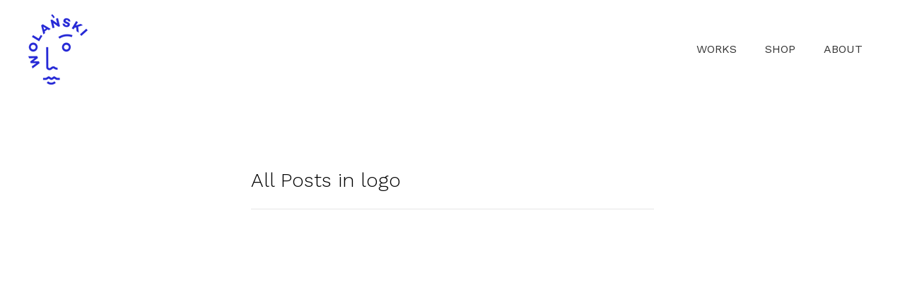

--- FILE ---
content_type: application/javascript
request_url: https://maciekwolanski.com/wp-content/themes/semplice/js/scripts.min.js?ver=6.4.7
body_size: 39681
content:
!function(t){"use strict";t(document).ready(function(){t('<div class="select-arrow"></div>').insertAfter(t("div.field > select")),t("#acf-field-cover_slider").next().remove(),t(".row_layout .field_type-wysiwyg").each(function(){t(this).children("td.label").remove(),t(this).children("td:first-child").attr("colspan","2")}),t(".field ul.acf-checkbox-list li label").each(function(){t(this).children(".checkbox").prop("checked")&&(t(this).css("backgroundPosition","0px -21px"),t(this).addClass("checked"))}),t("#acf_3362, #acf_acf_content-editor").insertAfter(".field_key-field_52af1e0e9d2d9"),t("#acf_3362, #acf_acf_content-editor").insertAfter(".field_key-field_530238f0d553c"),t("#acf_1307, #acf_acf_fullscreen-cover").insertAfter(".field_key-field_52f2469819e07"),t("#acf_1307, #acf_acf_fullscreen-cover").insertAfter(".field_key-field_51ef0717531f2"),t(".semplice-content").val()&&'<div id="content-holder"></div>'!=t(".semplice-content").val()&&t("#post-preview").attr("href","").css({pointerEvents:"none",opacity:".4"}).after('<div class="why-deactivated"><a href="http://help.semplicelabs.com/customer/en/portal/articles/2346038-why-is-the-preview-changes-button-disabled-" target="_blank">Why deactivated?</div></div>'),t(".smp-video-button").click(function(){var e="."+t(this).attr("data-video-id"),n=t(this).attr("data-vimeo-id");t(this).hasClass("smp-open")?(t(e).stop().slideUp(500,function(){t(e).find(".responsive-video").html("")}),t(this).removeClass("smp-open")):(t(e).find(".responsive-video").append('<iframe src="https://player.vimeo.com/video/'+n+'" width="500" height="281" frameborder="0" webkitallowfullscreen mozallowfullscreen allowfullscreen></iframe>'),t(e).stop().slideDown(500),t(this).addClass("smp-open"))}),t(document).on("click",".acf-tab-button",function(){var e="."+t(".smp-video-button").attr("data-video-id");t(e).css("display","none"),t(e).find(".responsive-video").html(""),t(".smp-video-button").removeClass("smp-open")}),t("#publish, #save-post").click(function(){window.onbeforeunload=null}),t(".install-demo-portfolio").click(function(){var e=confirm("Please note that it's recommended to install the demo portfolio on top of a fresh wordpress installation.\n\nAre you sure you want to import the demo portfolio?");if(e!==!1){t(".import-portfolio").fadeOut("fast",function(){t(".import-state").fadeIn("fast")});var n={action:"semplice_import"};t.post(ajaxurl,n,function(e){t(".import-state .import-loader").remove(),e.search("All done.")>=0?(t(".import-state").hide(),t(".import-success").fadeIn("fast")):t(".import-state").fadeIn("fast").append('<div class="import-response">'+e+"</div>")})}}),t("body").on("click",".close-import",function(){t(".import-assets").remove()})})}(jQuery),function(t,e,n){var i=window.matchMedia;"undefined"!=typeof module&&module.exports?module.exports=n(i):"function"==typeof define&&define.amd?define(function(){return e[t]=n(i)}):e[t]=n(i)}("enquire",this,function(t){"use strict";function e(t,e){var n,i=0,o=t.length;for(i;o>i&&(n=e(t[i],i),n!==!1);i++);}function n(t){return"[object Array]"===Object.prototype.toString.apply(t)}function i(t){return"function"==typeof t}function o(t){this.options=t,!t.deferSetup&&this.setup()}function r(e,n){this.query=e,this.isUnconditional=n,this.handlers=[],this.mql=t(e);var i=this;this.listener=function(t){i.mql=t,i.assess()},this.mql.addListener(this.listener)}function s(){if(!t)throw new Error("matchMedia not present, legacy browsers require a polyfill");this.queries={},this.browserIsIncapable=!t("only all").matches}return o.prototype={setup:function(){this.options.setup&&this.options.setup(),this.initialised=!0},on:function(){!this.initialised&&this.setup(),this.options.match&&this.options.match()},off:function(){this.options.unmatch&&this.options.unmatch()},destroy:function(){this.options.destroy?this.options.destroy():this.off()},equals:function(t){return this.options===t||this.options.match===t}},r.prototype={addHandler:function(t){var e=new o(t);this.handlers.push(e),this.matches()&&e.on()},removeHandler:function(t){var n=this.handlers;e(n,function(e,i){return e.equals(t)?(e.destroy(),!n.splice(i,1)):void 0})},matches:function(){return this.mql.matches||this.isUnconditional},clear:function(){e(this.handlers,function(t){t.destroy()}),this.mql.removeListener(this.listener),this.handlers.length=0},assess:function(){var t=this.matches()?"on":"off";e(this.handlers,function(e){e[t]()})}},s.prototype={register:function(t,o,s){var a=this.queries,l=s&&this.browserIsIncapable;return a[t]||(a[t]=new r(t,l)),i(o)&&(o={match:o}),n(o)||(o=[o]),e(o,function(e){a[t].addHandler(e)}),this},unregister:function(t,e){var n=this.queries[t];return n&&(e?n.removeHandler(e):(n.clear(),delete this.queries[t])),this}},new s}),function(){"use strict";function t(e,i){function o(t,e){return function(){return t.apply(e,arguments)}}var r;if(i=i||{},this.trackingClick=!1,this.trackingClickStart=0,this.targetElement=null,this.touchStartX=0,this.touchStartY=0,this.lastTouchIdentifier=0,this.touchBoundary=i.touchBoundary||10,this.layer=e,this.tapDelay=i.tapDelay||200,this.tapTimeout=i.tapTimeout||700,!t.notNeeded(e)){for(var s=["onMouse","onClick","onTouchStart","onTouchMove","onTouchEnd","onTouchCancel"],a=this,l=0,c=s.length;c>l;l++)a[s[l]]=o(a[s[l]],a);n&&(e.addEventListener("mouseover",this.onMouse,!0),e.addEventListener("mousedown",this.onMouse,!0),e.addEventListener("mouseup",this.onMouse,!0)),e.addEventListener("click",this.onClick,!0),e.addEventListener("touchstart",this.onTouchStart,!1),e.addEventListener("touchmove",this.onTouchMove,!1),e.addEventListener("touchend",this.onTouchEnd,!1),e.addEventListener("touchcancel",this.onTouchCancel,!1),Event.prototype.stopImmediatePropagation||(e.removeEventListener=function(t,n,i){var o=Node.prototype.removeEventListener;"click"===t?o.call(e,t,n.hijacked||n,i):o.call(e,t,n,i)},e.addEventListener=function(t,n,i){var o=Node.prototype.addEventListener;"click"===t?o.call(e,t,n.hijacked||(n.hijacked=function(t){t.propagationStopped||n(t)}),i):o.call(e,t,n,i)}),"function"==typeof e.onclick&&(r=e.onclick,e.addEventListener("click",function(t){r(t)},!1),e.onclick=null)}}var e=navigator.userAgent.indexOf("Windows Phone")>=0,n=navigator.userAgent.indexOf("Android")>0&&!e,i=/iP(ad|hone|od)/.test(navigator.userAgent)&&!e,o=i&&/OS 4_\d(_\d)?/.test(navigator.userAgent),r=i&&/OS [6-7]_\d/.test(navigator.userAgent),s=navigator.userAgent.indexOf("BB10")>0;t.prototype.needsClick=function(t){switch(t.nodeName.toLowerCase()){case"button":case"select":case"textarea":if(t.disabled)return!0;break;case"input":if(i&&"file"===t.type||t.disabled)return!0;break;case"label":case"iframe":case"video":return!0}return/\bneedsclick\b/.test(t.className)},t.prototype.needsFocus=function(t){switch(t.nodeName.toLowerCase()){case"textarea":return!0;case"select":return!n;case"input":switch(t.type){case"button":case"checkbox":case"file":case"image":case"radio":case"submit":return!1}return!t.disabled&&!t.readOnly;default:return/\bneedsfocus\b/.test(t.className)}},t.prototype.sendClick=function(t,e){var n,i;document.activeElement&&document.activeElement!==t&&document.activeElement.blur(),i=e.changedTouches[0],n=document.createEvent("MouseEvents"),n.initMouseEvent(this.determineEventType(t),!0,!0,window,1,i.screenX,i.screenY,i.clientX,i.clientY,!1,!1,!1,!1,0,null),n.forwardedTouchEvent=!0,t.dispatchEvent(n)},t.prototype.determineEventType=function(t){return n&&"select"===t.tagName.toLowerCase()?"mousedown":"click"},t.prototype.focus=function(t){var e;i&&t.setSelectionRange&&0!==t.type.indexOf("date")&&"time"!==t.type&&"month"!==t.type?(e=t.value.length,t.setSelectionRange(e,e)):t.focus()},t.prototype.updateScrollParent=function(t){var e,n;if(e=t.fastClickScrollParent,!e||!e.contains(t)){n=t;do{if(n.scrollHeight>n.offsetHeight){e=n,t.fastClickScrollParent=n;break}n=n.parentElement}while(n)}e&&(e.fastClickLastScrollTop=e.scrollTop)},t.prototype.getTargetElementFromEventTarget=function(t){return t.nodeType===Node.TEXT_NODE?t.parentNode:t},t.prototype.onTouchStart=function(t){var e,n,r;if(t.targetTouches.length>1)return!0;if(e=this.getTargetElementFromEventTarget(t.target),n=t.targetTouches[0],i){if(r=window.getSelection(),r.rangeCount&&!r.isCollapsed)return!0;if(!o){if(n.identifier&&n.identifier===this.lastTouchIdentifier)return t.preventDefault(),!1;this.lastTouchIdentifier=n.identifier,this.updateScrollParent(e)}}return this.trackingClick=!0,this.trackingClickStart=t.timeStamp,this.targetElement=e,this.touchStartX=n.pageX,this.touchStartY=n.pageY,t.timeStamp-this.lastClickTime<this.tapDelay&&t.preventDefault(),!0},t.prototype.touchHasMoved=function(t){var e=t.changedTouches[0],n=this.touchBoundary;return Math.abs(e.pageX-this.touchStartX)>n||Math.abs(e.pageY-this.touchStartY)>n?!0:!1},t.prototype.onTouchMove=function(t){return this.trackingClick?((this.targetElement!==this.getTargetElementFromEventTarget(t.target)||this.touchHasMoved(t))&&(this.trackingClick=!1,this.targetElement=null),!0):!0},t.prototype.findControl=function(t){return void 0!==t.control?t.control:t.htmlFor?document.getElementById(t.htmlFor):t.querySelector("button, input:not([type=hidden]), keygen, meter, output, progress, select, textarea")},t.prototype.onTouchEnd=function(t){var e,s,a,l,c,u=this.targetElement;if(!this.trackingClick)return!0;if(t.timeStamp-this.lastClickTime<this.tapDelay)return this.cancelNextClick=!0,!0;if(t.timeStamp-this.trackingClickStart>this.tapTimeout)return!0;if(this.cancelNextClick=!1,this.lastClickTime=t.timeStamp,s=this.trackingClickStart,this.trackingClick=!1,this.trackingClickStart=0,r&&(c=t.changedTouches[0],u=document.elementFromPoint(c.pageX-window.pageXOffset,c.pageY-window.pageYOffset)||u,u.fastClickScrollParent=this.targetElement.fastClickScrollParent),a=u.tagName.toLowerCase(),"label"===a){if(e=this.findControl(u)){if(this.focus(u),n)return!1;u=e}}else if(this.needsFocus(u))return t.timeStamp-s>100||i&&window.top!==window&&"input"===a?(this.targetElement=null,!1):(this.focus(u),this.sendClick(u,t),i&&"select"===a||(this.targetElement=null,t.preventDefault()),!1);return i&&!o&&(l=u.fastClickScrollParent,l&&l.fastClickLastScrollTop!==l.scrollTop)?!0:(this.needsClick(u)||(t.preventDefault(),this.sendClick(u,t)),!1)},t.prototype.onTouchCancel=function(){this.trackingClick=!1,this.targetElement=null},t.prototype.onMouse=function(t){return this.targetElement?t.forwardedTouchEvent?!0:t.cancelable&&(!this.needsClick(this.targetElement)||this.cancelNextClick)?(t.stopImmediatePropagation?t.stopImmediatePropagation():t.propagationStopped=!0,t.stopPropagation(),t.preventDefault(),!1):!0:!0},t.prototype.onClick=function(t){var e;return this.trackingClick?(this.targetElement=null,this.trackingClick=!1,!0):"submit"===t.target.type&&0===t.detail?!0:(e=this.onMouse(t),e||(this.targetElement=null),e)},t.prototype.destroy=function(){var t=this.layer;n&&(t.removeEventListener("mouseover",this.onMouse,!0),t.removeEventListener("mousedown",this.onMouse,!0),t.removeEventListener("mouseup",this.onMouse,!0)),t.removeEventListener("click",this.onClick,!0),t.removeEventListener("touchstart",this.onTouchStart,!1),t.removeEventListener("touchmove",this.onTouchMove,!1),t.removeEventListener("touchend",this.onTouchEnd,!1),t.removeEventListener("touchcancel",this.onTouchCancel,!1)},t.notNeeded=function(t){var e,i,o,r;if("undefined"==typeof window.ontouchstart)return!0;if(i=+(/Chrome\/([0-9]+)/.exec(navigator.userAgent)||[,0])[1]){if(!n)return!0;if(e=document.querySelector("meta[name=viewport]")){if(-1!==e.content.indexOf("user-scalable=no"))return!0;if(i>31&&document.documentElement.scrollWidth<=window.outerWidth)return!0}}if(s&&(o=navigator.userAgent.match(/Version\/([0-9]*)\.([0-9]*)/),o[1]>=10&&o[2]>=3&&(e=document.querySelector("meta[name=viewport]")))){if(-1!==e.content.indexOf("user-scalable=no"))return!0;if(document.documentElement.scrollWidth<=window.outerWidth)return!0}return"none"===t.style.msTouchAction||"manipulation"===t.style.touchAction?!0:(r=+(/Firefox\/([0-9]+)/.exec(navigator.userAgent)||[,0])[1],r>=27&&(e=document.querySelector("meta[name=viewport]"),e&&(-1!==e.content.indexOf("user-scalable=no")||document.documentElement.scrollWidth<=window.outerWidth))?!0:"none"===t.style.touchAction||"manipulation"===t.style.touchAction?!0:!1)},t.attach=function(e,n){return new t(e,n)},"function"==typeof define&&"object"==typeof define.amd&&define.amd?define(function(){return t}):"undefined"!=typeof module&&module.exports?(module.exports=t.attach,module.exports.FastClick=t):window.FastClick=t}(),function(t,e){"use strict";"function"==typeof define&&define.amd?define(["jquery"],function(n){return e(n,t,t.document,t.Math)}):"undefined"!=typeof exports?module.exports=e(require("jquery"),t,t.document,t.Math):e(jQuery,t,t.document,t.Math)}("undefined"!=typeof window?window:this,function(t,e,n,i,o){"use strict";var r,s="fullpage-wrapper",a="."+s,l="fp-scrollable",c="."+l,u=".slimScrollBar",d=".slimScrollRail",h="fp-responsive",f="fp-notransition",p="fp-destroyed",m="fp-enabled",v="fp-viewing",g="active",y="."+g,b="fp-completely",w="."+b,x=".section",E="fp-section",C="."+E,F=C+y,S=C+":first",k=C+":last",T="fp-tableCell",L="."+T,z="fp-auto-height",I="fp-normal-scroll",O="fp-nav",A="#"+O,_="fp-tooltip",M="."+_,q="fp-show-active",D=".slide",R="fp-slide",j="."+R,P=j+y,B="fp-slides",W="."+B,H="fp-slidesContainer",N="."+H,Q="fp-table",Y="fp-slidesNav",U="."+Y,X=U+" a",V="fp-controlArrow",$="."+V,K="fp-prev",G="."+K,Z=V+" "+K,J=$+G,tt="fp-next",et="."+tt,nt=V+" "+tt,it=$+et,ot=t(e),rt=t(n);t.fn.fullpage=function(l){function c(){l.css3&&(l.css3=ge()),l.scrollBar=l.scrollBar||l.hybrid,d(),V(),De.setAllowScrolling(!0),De.setAutoScrolling(l.autoScrolling,"internal");var e=t(F).find(P);e.length&&(0!==t(F).index(C)||0===t(F).index(C)&&0!==e.index())&&ke(e),$t(),ve(),ot.on("load",function(){Mt()})}function u(){ot.on("scroll",dt).on("hashchange",qt).blur(Ht).resize(Vt),rt.keydown(Dt).keyup(jt).on("click touchstart",A+" a",Nt).on("click touchstart",X,Qt).on("click",M,Rt),t(C).on("click touchstart",$,Wt),l.normalScrollElements&&(rt.on("mouseenter",l.normalScrollElements,function(){De.setMouseWheelScrolling(!1)}),rt.on("mouseleave",l.normalScrollElements,function(){De.setMouseWheelScrolling(!0)}))}function d(){l.anchors.length||(l.anchors=t(l.sectionSelector+"[data-anchor]").map(function(){return t(this).data("anchor").toString()}).get()),l.navigationTooltips.length||(l.navigationTooltips=t(l.sectionSelector+"[data-tooltip]").map(function(){return t(this).data("tooltip").toString()}).get())}function V(){Ne.css({height:"100%",position:"relative"}),Ne.addClass(s),t("html").addClass(m),Qe=ot.height(),Ne.removeClass(p),st(),t(C).each(function(e){var n=t(this),i=n.find(j),o=i.length;tt(n,e),et(n,e),o>0?G(n,i,o):l.verticalCentered&&re(n)}),l.fixedElements&&l.css3&&t(l.fixedElements).appendTo(qe),l.navigation&&lt(),l.scrollOverflow?("complete"===n.readyState&&ct(),ot.on("load",ct)):ut()}function G(e,n,i){var o=100*i,r=100/i;n.wrapAll('<div class="'+H+'" />'),n.parent().wrap('<div class="'+B+'" />'),e.find(N).css("width",o+"%"),i>1&&(l.controlArrows&&at(e),l.slidesNavigation&&he(e,i)),n.each(function(e){t(this).css("width",r+"%"),l.verticalCentered&&re(t(this))});var s=e.find(P);s.length&&(0!==t(F).index(C)||0===t(F).index(C)&&0!==s.index())?ke(s):n.eq(0).addClass(g)}function tt(e,n){n||0!==t(F).length||e.addClass(g),e.css("height",Qe+"px"),l.paddingTop&&e.css("padding-top",l.paddingTop),l.paddingBottom&&e.css("padding-bottom",l.paddingBottom),"undefined"!=typeof l.sectionsColor[n]&&e.css("background-color",l.sectionsColor[n]),"undefined"!=typeof l.anchors[n]&&e.attr("data-anchor",l.anchors[n])}function et(e,n){"undefined"!=typeof l.anchors[n]&&e.hasClass(g)&&ee(l.anchors[n],n),l.menu&&l.css3&&t(l.menu).closest(a).length&&t(l.menu).appendTo(qe)}function st(){t(l.sectionSelector).each(function(){t(this).addClass(E)}),t(l.slideSelector).each(function(){t(this).addClass(R)})}function at(t){t.find(W).after('<div class="'+Z+'"></div><div class="'+nt+'"></div>'),"#fff"!=l.controlArrowColor&&(t.find(it).css("border-color","transparent transparent transparent "+l.controlArrowColor),t.find(J).css("border-color","transparent "+l.controlArrowColor+" transparent transparent")),l.loopHorizontal||t.find(J).hide()}function lt(){qe.append('<div id="'+O+'"><ul></ul></div>');var e=t(A);e.addClass(function(){return l.showActiveTooltip?q+" "+l.navigationPosition:l.navigationPosition});for(var n=0;n<t(C).length;n++){var i="";l.anchors.length&&(i=l.anchors[n]);var o='<li><a href="#'+i+'"><span></span></a>',r=l.navigationTooltips[n];"undefined"!=typeof r&&""!==r&&(o+='<div class="'+_+" "+l.navigationPosition+'">'+r+"</div>"),o+="</li>",e.find("ul").append(o)}t(A).css("margin-top","-"+t(A).height()/2+"px"),t(A).find("li").eq(t(F).index(C)).find("a").addClass(g)}function ct(){t(C).each(function(){var e=t(this).find(j);e.length?e.each(function(){oe(t(this))}):oe(t(this))}),ut()}function ut(){var e=t(F);e.addClass(b),l.scrollOverflowHandler.afterRender&&l.scrollOverflowHandler.afterRender(e),It(e),Ot(e),t.isFunction(l.afterLoad)&&l.afterLoad.call(e,e.data("anchor"),e.index(C)+1),t.isFunction(l.afterRender)&&l.afterRender.call(Ne)}function dt(){var e;if(!l.autoScrolling||l.scrollBar){for(var i=ot.scrollTop(),o=ft(i),r=0,s=i+ot.height()/2,a=n.querySelectorAll(C),c=0;c<a.length;++c){var u=a[c];u.offsetTop<=s&&(r=c)}if(ht(o)&&(t(F).hasClass(b)||t(F).addClass(b).siblings().removeClass(b)),e=t(a).eq(r),!e.hasClass(g)){on=!0;var d=t(F),h=d.index(C)+1,f=ne(e),p=e.data("anchor"),m=e.index(C)+1,v=e.find(P);if(v.length)var y=v.data("anchor"),w=v.index();Xe&&(e.addClass(g).siblings().removeClass(g),t.isFunction(l.onLeave)&&l.onLeave.call(d,h,m,f),t.isFunction(l.afterLoad)&&l.afterLoad.call(e,p,m),It(e),ee(p,m-1),l.anchors.length&&(Re=p,fe(w,y,p,m))),clearTimeout(Je),Je=setTimeout(function(){on=!1},100)}l.fitToSection&&(clearTimeout(tn),tn=setTimeout(function(){Xe&&l.fitToSection&&(t(F).is(e)&&requestAnimFrame(function(){Ye=!0}),Ft(t(F)),requestAnimFrame(function(){Ye=!1}))},l.fitToSectionDelay))}}function ht(e){var n=t(F).position().top,i=n+ot.height();return"up"==e?i>=ot.scrollTop()+ot.height():n<=ot.scrollTop()}function ft(t){var e=t>rn?"down":"up";return rn=t,e}function pt(t,e){if($e.m[t]){var n,i;if("down"==t?(n="bottom",i=De.moveSectionDown):(n="top",i=De.moveSectionUp),e.length>0){if(!l.scrollOverflowHandler.isScrolled(n,e))return!0;i()}else i()}}function mt(e){var n=e.originalEvent;if(!vt(e.target)&&gt(n)){l.autoScrolling&&e.preventDefault();var o=t(F),r=l.scrollOverflowHandler.scrollable(o);if(Xe&&!Be){var s=Se(n);ln=s.y,cn=s.x,o.find(W).length&&i.abs(an-cn)>i.abs(sn-ln)?i.abs(an-cn)>ot.outerWidth()/100*l.touchSensitivity&&(an>cn?$e.m.right&&De.moveSlideRight():$e.m.left&&De.moveSlideLeft()):l.autoScrolling&&i.abs(sn-ln)>ot.height()/100*l.touchSensitivity&&(sn>ln?pt("down",r):ln>sn&&pt("up",r))}}}function vt(e,n){n=n||0;var i=t(e).parent();return n<l.normalScrollElementTouchThreshold&&i.is(l.normalScrollElements)?!0:n==l.normalScrollElementTouchThreshold?!1:vt(i,++n)}function gt(t){return"undefined"==typeof t.pointerType||"mouse"!=t.pointerType}function yt(t){var e=t.originalEvent;if(l.fitToSection&&Me.stop(),gt(e)){var n=Se(e);sn=n.y,an=n.x}}function bt(t,e){for(var n=0,o=t.slice(i.max(t.length-e,1)),r=0;r<o.length;r++)n+=o[r];return i.ceil(n/e)}function wt(n){var o=(new Date).getTime(),r=t(w).hasClass(I);if(l.autoScrolling&&!Pe&&!r){n=n||e.event;var s=n.wheelDelta||-n.deltaY||-n.detail,a=i.max(-1,i.min(1,s)),c="undefined"!=typeof n.wheelDeltaX||"undefined"!=typeof n.deltaX,u=i.abs(n.wheelDeltaX)<i.abs(n.wheelDelta)||i.abs(n.deltaX)<i.abs(n.deltaY)||!c;Ve.length>149&&Ve.shift(),Ve.push(i.abs(s)),l.scrollBar&&(n.preventDefault?n.preventDefault():n.returnValue=!1);var d=t(F),h=l.scrollOverflowHandler.scrollable(d),f=o-un;if(un=o,f>200&&(Ve=[]),Xe){var p=bt(Ve,10),m=bt(Ve,70),v=p>=m;v&&u&&(0>a?pt("down",h):pt("up",h))}return!1}l.fitToSection&&Me.stop()}function xt(e,n){var i="undefined"==typeof n?t(F):n,o=i.find(W),r=o.find(j).length;if(!(!o.length||Be||2>r)){var s=o.find(P),a=null;if(a="prev"===e?s.prev(j):s.next(j),!a.length){if(!l.loopHorizontal)return;a=s.siblings("prev"===e?":last":":first")}Be=!0,Xt(o,a)}}function Et(){t(P).each(function(){ke(t(this),"internal")})}function Ct(t,e){var n=t.top,i=t.top>dn,o=n-Qe+e.outerHeight();return e.outerHeight()>Qe?i||(n=o):i&&(n=o),dn=n,n}function Ft(e,n,i){requestAnimFrame(function(){var o=e.position();if("undefined"!=typeof o){var r=Ct(o,e),s={element:e,callback:n,isMovementUp:i,dest:o,dtop:r,yMovement:ne(e),anchorLink:e.data("anchor"),sectionIndex:e.index(C),activeSlide:e.find(P),activeSection:t(F),leavingSection:t(F).index(C)+1,localIsResizing:Ye};if(!(s.activeSection.is(e)&&!Ye||l.scrollBar&&ot.scrollTop()===s.dtop&&!e.hasClass(z))){if(s.activeSlide.length)var a=s.activeSlide.data("anchor"),c=s.activeSlide.index();l.autoScrolling&&l.continuousVertical&&"undefined"!=typeof s.isMovementUp&&(!s.isMovementUp&&"up"==s.yMovement||s.isMovementUp&&"down"==s.yMovement)&&(s=Tt(s)),(!t.isFunction(l.onLeave)||s.localIsResizing||l.onLeave.call(s.activeSection,s.leavingSection,s.sectionIndex+1,s.yMovement)!==!1)&&(At(s.activeSection),e.addClass(g).siblings().removeClass(g),It(e),Xe=!1,fe(c,a,s.anchorLink,s.sectionIndex),St(s),Re=s.anchorLink,ee(s.anchorLink,s.sectionIndex))}}})}function St(e){if(l.css3&&l.autoScrolling&&!l.scrollBar){var n="translate3d(0px, -"+e.dtop+"px, 0px)";ae(n,!0),l.scrollingSpeed?Ge=setTimeout(function(){zt(e)},l.scrollingSpeed):zt(e)}else{var i=kt(e);t(i.element).animate(i.options,l.scrollingSpeed,l.easing).promise().done(function(){l.scrollBar?setTimeout(function(){zt(e)},30):zt(e)})}}function kt(t){var e={};return l.autoScrolling&&!l.scrollBar?(e.options={top:-t.dtop},e.element=a):(e.options={scrollTop:t.dtop},e.element="html, body"),e}function Tt(e){return e.isMovementUp?t(F).before(e.activeSection.nextAll(C)):t(F).after(e.activeSection.prevAll(C).get().reverse()),Te(t(F).position().top),Et(),e.wrapAroundElements=e.activeSection,e.dest=e.element.position(),e.dtop=e.dest.top,e.yMovement=ne(e.element),e}function Lt(e){e.wrapAroundElements&&e.wrapAroundElements.length&&(e.isMovementUp?t(S).before(e.wrapAroundElements):t(k).after(e.wrapAroundElements),Te(t(F).position().top),Et())}function zt(e){Lt(e),e.element.find(".fp-scrollable").mouseover(),t.isFunction(l.afterLoad)&&!e.localIsResizing&&l.afterLoad.call(e.element,e.anchorLink,e.sectionIndex+1),Ot(e.element),e.element.addClass(b).siblings().removeClass(b),Xe=!0,t.isFunction(e.callback)&&e.callback.call(this)}function It(e){var e=_t(e);e.find("img[data-src], source[data-src], audio[data-src]").each(function(){t(this).attr("src",t(this).data("src")),t(this).removeAttr("data-src"),t(this).is("source")&&t(this).closest("video").get(0).load()})}function Ot(e){var e=_t(e);e.find("video, audio").each(function(){var e=t(this).get(0);e.hasAttribute("autoplay")&&"function"==typeof e.play&&e.play()})}function At(e){var e=_t(e);e.find("video, audio").each(function(){var e=t(this).get(0);e.hasAttribute("data-ignore")||"function"!=typeof e.pause||e.pause()})}function _t(e){var n=e.find(P);return n.length&&(e=t(n)),e}function Mt(){var t=e.location.hash.replace("#","").split("/"),n=t[0],i=t[1];n&&(l.animateAnchor?ue(n,i):De.silentMoveTo(n,i))}function qt(){if(!on&&!l.lockAnchors){var t=e.location.hash.replace("#","").split("/"),n=t[0],i=t[1],o="undefined"==typeof Re,r="undefined"==typeof Re&&"undefined"==typeof i&&!Be;n.length&&(n&&n!==Re&&!o||r||!Be&&je!=i)&&ue(n,i)}}function Dt(e){clearTimeout(en);var n=t(":focus");if(!n.is("textarea")&&!n.is("input")&&!n.is("select")&&l.keyboardScrolling&&l.autoScrolling){var i=e.which,o=[40,38,32,33,34];t.inArray(i,o)>-1&&e.preventDefault(),Pe=e.ctrlKey,en=setTimeout(function(){Yt(e)},150)}}function Rt(){t(this).prev().trigger("click")}function jt(t){Ue&&(Pe=t.ctrlKey)}function Pt(t){2==t.which&&(hn=t.pageY,Ne.on("mousemove",Ut))}function Bt(t){2==t.which&&Ne.off("mousemove")}function Wt(){var e=t(this).closest(C);t(this).hasClass(K)?$e.m.left&&De.moveSlideLeft(e):$e.m.right&&De.moveSlideRight(e)}function Ht(){Ue=!1,Pe=!1}function Nt(e){e.preventDefault();var n=t(this).parent().index();Ft(t(C).eq(n))}function Qt(e){e.preventDefault();var n=t(this).closest(C).find(W),i=n.find(j).eq(t(this).closest("li").index());Xt(n,i)}function Yt(e){var n=e.shiftKey;switch(e.which){case 38:case 33:$e.k.up&&De.moveSectionUp();break;case 32:if(n&&$e.k.up){De.moveSectionUp();break}case 40:case 34:$e.k.down&&De.moveSectionDown();break;case 36:$e.k.up&&De.moveTo(1);break;case 35:$e.k.down&&De.moveTo(t(C).length);break;case 37:$e.k.left&&De.moveSlideLeft();break;case 39:$e.k.right&&De.moveSlideRight();break;default:return}}function Ut(t){Xe&&(t.pageY<hn&&$e.m.up?De.moveSectionUp():t.pageY>hn&&$e.m.down&&De.moveSectionDown()),hn=t.pageY}function Xt(e,n){var o=n.position(),r=n.index(),s=e.closest(C),a=s.index(C),c=s.data("anchor"),u=s.find(U),d=me(n),h=s.find(P),f=Ye;if(l.onSlideLeave){var p=h.index(),m=ie(p,r);if(!f&&"none"!==m&&t.isFunction(l.onSlideLeave)&&l.onSlideLeave.call(h,c,a+1,p,m,r)===!1)return void(Be=!1)}At(h),n.addClass(g).siblings().removeClass(g),f||It(n),!l.loopHorizontal&&l.controlArrows&&(s.find(J).toggle(0!==r),s.find(it).toggle(!n.is(":last-child"))),s.hasClass(g)&&fe(r,d,c,a);var v=function(){f||t.isFunction(l.afterSlideLoad)&&l.afterSlideLoad.call(n,c,a+1,d,r),Ot(n),Be=!1};if(l.css3){var b="translate3d(-"+i.round(o.left)+"px, 0px, 0px)";Kt(e.find(N),l.scrollingSpeed>0).css(Le(b)),Ze=setTimeout(function(){v()},l.scrollingSpeed,l.easing)}else e.animate({scrollLeft:i.round(o.left)},l.scrollingSpeed,l.easing,function(){v()});u.find(y).removeClass(g),u.find("li").eq(r).find("a").addClass(g)}function Vt(){if($t(),We){var e=t(n.activeElement);if(!e.is("textarea")&&!e.is("input")&&!e.is("select")){var o=ot.height();i.abs(o-fn)>20*i.max(fn,o)/100&&(De.reBuild(!0),fn=o)}}else clearTimeout(Ke),Ke=setTimeout(function(){De.reBuild(!0)},350)}function $t(){var t=l.responsive||l.responsiveWidth,e=l.responsiveHeight,n=t&&ot.outerWidth()<t,i=e&&ot.height()<e;t&&e?De.setResponsive(n||i):t?De.setResponsive(n):e&&De.setResponsive(i)}function Kt(t){var e="all "+l.scrollingSpeed+"ms "+l.easingcss3;return t.removeClass(f),t.css({"-webkit-transition":e,transition:e})}function Gt(t){return t.addClass(f)}function Zt(t,e){var n=825,o=900;if(n>t||o>e){var r=100*t/n,s=100*e/o,a=i.min(r,s),l=a.toFixed(2);qe.css("font-size",l+"%")}else qe.css("font-size","100%")}function Jt(e,n){l.navigation&&(t(A).find(y).removeClass(g),e?t(A).find('a[href="#'+e+'"]').addClass(g):t(A).find("li").eq(n).find("a").addClass(g))}function te(e){l.menu&&(t(l.menu).find(y).removeClass(g),t(l.menu).find('[data-menuanchor="'+e+'"]').addClass(g))}function ee(t,e){te(t),Jt(t,e)}function ne(e){var n=t(F).index(C),i=e.index(C);return n==i?"none":n>i?"up":"down"}function ie(t,e){return t==e?"none":t>e?"left":"right"}function oe(t){t.css("overflow","hidden");var e,n=l.scrollOverflowHandler,i=n.wrapContent(),o=t.closest(C),r=n.scrollable(t);r.length?e=n.scrollHeight(t):(e=t.get(0).scrollHeight,l.verticalCentered&&(e=t.find(L).get(0).scrollHeight));var s=Qe-parseInt(o.css("padding-bottom"))-parseInt(o.css("padding-top"));e>s?r.length?n.update(t,s):(l.verticalCentered?t.find(L).wrapInner(i):t.wrapInner(i),n.create(t,s)):n.remove(t),t.css("overflow","")}function re(t){t.addClass(Q).wrapInner('<div class="'+T+'" style="height:'+se(t)+'px;" />')}function se(t){var e=Qe;if(l.paddingTop||l.paddingBottom){var n=t;n.hasClass(E)||(n=t.closest(C));var i=parseInt(n.css("padding-top"))+parseInt(n.css("padding-bottom"));e=Qe-i}return e}function ae(t,e){e?Kt(Ne):Gt(Ne),Ne.css(Le(t)),setTimeout(function(){Ne.removeClass(f)},10)}function le(e){var n=Ne.find(C+'[data-anchor="'+e+'"]');return n.length||(n=t(C).eq(e-1)),n}function ce(t,e){var n=e.find(W),i=n.find(j+'[data-anchor="'+t+'"]');return i.length||(i=n.find(j).eq(t)),i}function ue(t,e){var n=le(t);"undefined"==typeof e&&(e=0),t===Re||n.hasClass(g)?de(n,e):Ft(n,function(){de(n,e)})}function de(t,e){if("undefined"!=typeof e){var n=t.find(W),i=ce(e,t);i.length&&Xt(n,i)}}function he(t,e){t.append('<div class="'+Y+'"><ul></ul></div>');var n=t.find(U);n.addClass(l.slidesNavPosition);for(var i=0;e>i;i++)n.find("ul").append('<li><a href="#"><span></span></a></li>');n.css("margin-left","-"+n.width()/2+"px"),n.find("li").first().find("a").addClass(g)}function fe(t,e,n,i){var o="";l.anchors.length&&!l.lockAnchors&&(t?("undefined"!=typeof n&&(o=n),"undefined"==typeof e&&(e=t),je=e,pe(o+"/"+e)):"undefined"!=typeof t?(je=e,pe(n)):pe(n)),ve()}function pe(t){if(l.recordHistory)location.hash=t;else if(We||He)e.history.replaceState(o,o,"#"+t);else{var n=e.location.href.split("#")[0];e.location.replace(n+"#"+t)}}function me(t){var e=t.data("anchor"),n=t.index();return"undefined"==typeof e&&(e=n),e}function ve(){var e=t(F),n=e.find(P),i=me(e),o=me(n),r=(e.index(C),String(i));n.length&&(r=r+"-"+o),r=r.replace("/","-").replace("#","");var s=new RegExp("\\b\\s?"+v+"-[^\\s]+\\b","g");qe[0].className=qe[0].className.replace(s,""),qe.addClass(v+"-"+r)}function ge(){var t,i=n.createElement("p"),r={webkitTransform:"-webkit-transform",OTransform:"-o-transform",msTransform:"-ms-transform",MozTransform:"-moz-transform",transform:"transform"};n.body.insertBefore(i,null);for(var s in r)i.style[s]!==o&&(i.style[s]="translate3d(1px,1px,1px)",t=e.getComputedStyle(i).getPropertyValue(r[s]));return n.body.removeChild(i),t!==o&&t.length>0&&"none"!==t}function ye(){n.addEventListener?(n.removeEventListener("mousewheel",wt,!1),n.removeEventListener("wheel",wt,!1),n.removeEventListener("MozMousePixelScroll",wt,!1)):n.detachEvent("onmousewheel",wt)}function be(){var t,i="";e.addEventListener?t="addEventListener":(t="attachEvent",i="on");var r="onwheel"in n.createElement("div")?"wheel":n.onmousewheel!==o?"mousewheel":"DOMMouseScroll";"DOMMouseScroll"==r?n[t](i+"MozMousePixelScroll",wt,!1):n[t](i+r,wt,!1)}function we(){Ne.on("mousedown",Pt).on("mouseup",Bt)}function xe(){Ne.off("mousedown",Pt).off("mouseup",Bt)}function Ee(){if(We||He){var e=Fe();t(a).off("touchstart "+e.down).on("touchstart "+e.down,yt),t(a).off("touchmove "+e.move).on("touchmove "+e.move,mt)}}function Ce(){if(We||He){var e=Fe();t(a).off("touchstart "+e.down),t(a).off("touchmove "+e.move)}}function Fe(){var t;return t=e.PointerEvent?{down:"pointerdown",move:"pointermove"}:{down:"MSPointerDown",move:"MSPointerMove"}}function Se(t){var e=[];return e.y="undefined"!=typeof t.pageY&&(t.pageY||t.pageX)?t.pageY:t.touches[0].pageY,e.x="undefined"!=typeof t.pageX&&(t.pageY||t.pageX)?t.pageX:t.touches[0].pageX,He&&gt(t)&&l.scrollBar&&(e.y=t.touches[0].pageY,e.x=t.touches[0].pageX),e}function ke(t,e){De.setScrollingSpeed(0,"internal"),"undefined"!=typeof e&&(Ye=!0),Xt(t.closest(W),t),"undefined"!=typeof e&&(Ye=!1),De.setScrollingSpeed(nn.scrollingSpeed,"internal")}function Te(t){if(l.scrollBar)Ne.scrollTop(t);else if(l.css3){var e="translate3d(0px, -"+t+"px, 0px)";ae(e,!1)}else Ne.css("top",-t)}function Le(t){return{"-webkit-transform":t,"-moz-transform":t,"-ms-transform":t,transform:t}}function ze(t,e,n){switch(e){case"up":$e[n].up=t;break;case"down":$e[n].down=t;break;case"left":$e[n].left=t;break;case"right":$e[n].right=t;break;case"all":"m"==n?De.setAllowScrolling(t):De.setKeyboardScrolling(t)}}function Ie(){Te(0),t(A+", "+U+", "+$).remove(),t(C).css({height:"","background-color":"",padding:""}),t(j).css({width:""}),Ne.css({height:"",position:"","-ms-touch-action":"","touch-action":""}),Me.css({overflow:"",height:""}),t("html").removeClass(m),t.each(qe.get(0).className.split(/\s+/),function(t,e){0===e.indexOf(v)&&qe.removeClass(e)}),t(C+", "+j).each(function(){l.scrollOverflowHandler.remove(t(this)),t(this).removeClass(Q+" "+g)}),Gt(Ne),Ne.find(L+", "+N+", "+W).each(function(){t(this).replaceWith(this.childNodes)}),Me.scrollTop(0);var e=[E,R,H];t.each(e,function(e,n){t("."+n).removeClass(n)})}function Oe(t,e,n){
l[t]=e,"internal"!==n&&(nn[t]=e)}function Ae(){return t("html").hasClass(m)?void _e("error","Fullpage.js can only be initialized once and you are doing it multiple times!"):(l.continuousVertical&&(l.loopTop||l.loopBottom)&&(l.continuousVertical=!1,_e("warn","Option `loopTop/loopBottom` is mutually exclusive with `continuousVertical`; `continuousVertical` disabled")),l.scrollBar&&l.scrollOverflow&&_e("warn","Option `scrollBar` is mutually exclusive with `scrollOverflow`. Sections with scrollOverflow might not work well in Firefox"),l.continuousVertical&&l.scrollBar&&(l.continuousVertical=!1,_e("warn","Option `scrollBar` is mutually exclusive with `continuousVertical`; `continuousVertical` disabled")),void t.each(l.anchors,function(e,n){var i=rt.find("[name]").filter(function(){return t(this).attr("name")&&t(this).attr("name").toLowerCase()==n.toLowerCase()}),o=rt.find("[id]").filter(function(){return this.id&&this.id.toLowerCase()==n.toLowerCase()});(o.length||i.length)&&(_e("error","data-anchor tags can not have the same value as any `id` element on the site (or `name` element for IE)."),o.length&&_e("error",'"'+n+'" is is being used by another element `id` property'),i.length&&_e("error",'"'+n+'" is is being used by another element `name` property'))}))}function _e(t,e){console&&console[t]&&console[t]("fullPage: "+e)}if(t("html").hasClass(m))return void Ae();var Me=t("html, body"),qe=t("body"),De=t.fn.fullpage;l=t.extend({menu:!1,anchors:[],lockAnchors:!1,navigation:!1,navigationPosition:"right",navigationTooltips:[],showActiveTooltip:!1,slidesNavigation:!1,slidesNavPosition:"bottom",scrollBar:!1,hybrid:!1,css3:!0,scrollingSpeed:700,autoScrolling:!0,fitToSection:!0,fitToSectionDelay:1e3,easing:"easeInOutCubic",easingcss3:"ease",loopBottom:!1,loopTop:!1,loopHorizontal:!0,continuousVertical:!1,normalScrollElements:null,scrollOverflow:!1,scrollOverflowHandler:r,touchSensitivity:5,normalScrollElementTouchThreshold:5,keyboardScrolling:!0,animateAnchor:!0,recordHistory:!0,controlArrows:!0,controlArrowColor:"#fff",verticalCentered:!0,resize:!1,sectionsColor:[],paddingTop:0,paddingBottom:0,fixedElements:null,responsive:0,responsiveWidth:0,responsiveHeight:0,sectionSelector:x,slideSelector:D,afterLoad:null,onLeave:null,afterRender:null,afterResize:null,afterReBuild:null,afterSlideLoad:null,onSlideLeave:null},l),Ae(),t.extend(t.easing,{easeInOutCubic:function(t,e,n,i,o){return(e/=o/2)<1?i/2*e*e*e+n:i/2*((e-=2)*e*e+2)+n}}),t.extend(t.easing,{easeInQuart:function(t,e,n,i,o){return i*(e/=o)*e*e*e+n}}),De.setAutoScrolling=function(e,n){Oe("autoScrolling",e,n);var i=t(F);l.autoScrolling&&!l.scrollBar?(Me.css({overflow:"hidden",height:"100%"}),De.setRecordHistory(nn.recordHistory,"internal"),Ne.css({"-ms-touch-action":"none","touch-action":"none"}),i.length&&Te(i.position().top)):(Me.css({overflow:"visible",height:"initial"}),De.setRecordHistory(!1,"internal"),Ne.css({"-ms-touch-action":"","touch-action":""}),Te(0),i.length&&Me.scrollTop(i.position().top))},De.setRecordHistory=function(t,e){Oe("recordHistory",t,e)},De.setScrollingSpeed=function(t,e){Oe("scrollingSpeed",t,e)},De.setFitToSection=function(t,e){Oe("fitToSection",t,e)},De.setLockAnchors=function(t){l.lockAnchors=t},De.setMouseWheelScrolling=function(t){t?(be(),we()):(ye(),xe())},De.setAllowScrolling=function(e,n){"undefined"!=typeof n?(n=n.replace(/ /g,"").split(","),t.each(n,function(t,n){ze(e,n,"m")})):e?(De.setMouseWheelScrolling(!0),Ee()):(De.setMouseWheelScrolling(!1),Ce())},De.setKeyboardScrolling=function(e,n){"undefined"!=typeof n?(n=n.replace(/ /g,"").split(","),t.each(n,function(t,n){ze(e,n,"k")})):l.keyboardScrolling=e},De.moveSectionUp=function(){var e=t(F).prev(C);e.length||!l.loopTop&&!l.continuousVertical||(e=t(C).last()),e.length&&Ft(e,null,!0)},De.moveSectionDown=function(){var e=t(F).next(C);e.length||!l.loopBottom&&!l.continuousVertical||(e=t(C).first()),e.length&&Ft(e,null,!1)},De.silentMoveTo=function(t,e){requestAnimFrame(function(){De.setScrollingSpeed(0,"internal")}),De.moveTo(t,e),requestAnimFrame(function(){De.setScrollingSpeed(nn.scrollingSpeed,"internal")})},De.moveTo=function(t,e){var n=le(t);"undefined"!=typeof e?ue(t,e):n.length>0&&Ft(n)},De.moveSlideRight=function(t){xt("next",t)},De.moveSlideLeft=function(t){xt("prev",t)},De.reBuild=function(e){if(!Ne.hasClass(p)){Ye=!0,requestAnimFrame(function(){Ye=!0});var n=ot.outerWidth();Qe=ot.height(),l.resize&&Zt(Qe,n),t(C).each(function(){var e=t(this).find(W),n=t(this).find(j);l.verticalCentered&&t(this).find(L).css("height",se(t(this))+"px"),t(this).css("height",Qe+"px"),l.scrollOverflow&&(n.length?n.each(function(){oe(t(this))}):oe(t(this))),n.length>1&&Xt(e,e.find(P))});var i=t(F),o=i.index(C);o&&De.silentMoveTo(o+1),Ye=!1,requestAnimFrame(function(){Ye=!1}),t.isFunction(l.afterResize)&&e&&l.afterResize.call(Ne),t.isFunction(l.afterReBuild)&&!e&&l.afterReBuild.call(Ne)}},De.setResponsive=function(e){var n=qe.hasClass(h);e?n||(De.setAutoScrolling(!1,"internal"),De.setFitToSection(!1,"internal"),t(A).hide(),qe.addClass(h)):n&&(De.setAutoScrolling(nn.autoScrolling,"internal"),De.setFitToSection(nn.autoScrolling,"internal"),t(A).show(),qe.removeClass(h))};var Re,je,Pe,Be=!1,We=navigator.userAgent.match(/(iPhone|iPod|iPad|Android|playbook|silk|BlackBerry|BB10|Windows Phone|Tizen|Bada|webOS|IEMobile|Opera Mini)/),He="ontouchstart"in e||navigator.msMaxTouchPoints>0||navigator.maxTouchPoints,Ne=t(this),Qe=ot.height(),Ye=!1,Ue=!0,Xe=!0,Ve=[],$e={};$e.m={up:!0,down:!0,left:!0,right:!0},$e.k=t.extend(!0,{},$e.m);var Ke,Ge,Ze,Je,tn,en,nn=t.extend(!0,{},l);t(this).length&&(c(),u());var on=!1,rn=0,sn=0,an=0,ln=0,cn=0,un=(new Date).getTime();e.requestAnimFrame=function(){return e.requestAnimationFrame||e.webkitRequestAnimationFrame||e.mozRequestAnimationFrame||e.oRequestAnimationFrame||e.msRequestAnimationFrame||function(t){t()}}();var dn=0,hn=0,fn=Qe;De.destroy=function(e){De.setAutoScrolling(!1,"internal"),De.setAllowScrolling(!1),De.setKeyboardScrolling(!1),Ne.addClass(p),clearTimeout(Ze),clearTimeout(Ge),clearTimeout(Ke),clearTimeout(Je),clearTimeout(tn),ot.off("scroll",dt).off("hashchange",qt).off("resize",Vt),rt.off("click",A+" a").off("mouseenter",A+" li").off("mouseleave",A+" li").off("click",X).off("mouseover",l.normalScrollElements).off("mouseout",l.normalScrollElements),t(C).off("click",$),clearTimeout(Ze),clearTimeout(Ge),e&&Ie()}};var st={afterRender:function(t){var e=t.find(B),n=t.find(c);e.length&&(n=e.find(P)),n.mouseover()},create:function(t,e){t.find(c).slimScroll({allowPageScroll:!0,height:e+"px",size:"10px",alwaysVisible:!0})},isScrolled:function(t,e){return"top"===t?!e.scrollTop():"bottom"===t?e.scrollTop()+1+e.innerHeight()>=e[0].scrollHeight:void 0},scrollable:function(t){return t.find(W).length?t.find(P).find(c):t.find(c)},scrollHeight:function(t){return t.find(c).get(0).scrollHeight},remove:function(t){t.find(c).children().first().unwrap().unwrap(),t.find(u).remove(),t.find(d).remove()},update:function(t,e){t.find(c).css("height",e+"px").parent().css("height",e+"px")},wrapContent:function(){return'<div class="'+l+'"></div>'}};r=st}),function(t,e,n,i){"use strict";var o=function(){var t=n.body||n.documentElement,t=t.style;return""==t.WebkitTransition?"-webkit-":""==t.MozTransition?"-moz-":""==t.OTransition?"-o-":""==t.transition?"":!1},r=o()===!1?!1:!0,s=function(t,e,n){var i={},r=o();i[r+"transform"]="translateX("+e+")",i[r+"transition"]=r+"transform "+n+"s ease",t.css(i)},a="ontouchstart"in e,l=e.navigator.pointerEnabled||e.navigator.msPointerEnabled,c=function(t){if(a)return!0;if(!l||"undefined"==typeof t||"undefined"==typeof t.pointerType)return!1;if("undefined"!=typeof t.MSPOINTER_TYPE_MOUSE){if(t.MSPOINTER_TYPE_MOUSE!=t.pointerType)return!0}else if("mouse"!=t.pointerType)return!0;return!1};t.fn.imageLightbox=function(i){var i=t.extend({selector:'id="imagelightbox"',allowedTypes:"png|jpg|jpeg|gif",animationSpeed:250,preloadNext:!0,enableKeyboard:!0,quitOnEnd:!1,quitOnImgClick:!1,quitOnDocClick:!0,onStart:!1,onEnd:!1,onLoadStart:!1,onLoadEnd:!1},i),o=t([]),u=t(),d=t(),h=0,f=0,p=0,m=!1,v=function(e){return"a"==t(e).prop("tagName").toLowerCase()&&new RegExp(".("+i.allowedTypes+")$","i").test(t(e).attr("href"))},g=function(){if(!d.length)return!0;var n=.8*t(e).width(),i=.9*t(e).height(),o=new Image;o.src=d.attr("src"),o.onload=function(){if(h=o.width,f=o.height,h>n||f>i){var r=h/f>n/i?h/n:f/i;h/=r,f/=r}d.css({width:h+"px",height:f+"px",top:(t(e).height()-f)/2+"px",left:(t(e).width()-h)/2+"px"})}},y=function(e){if(m)return!1;if(e="undefined"==typeof e?!1:"left"==e?1:-1,d.length){if(e!==!1&&(o.length<2||i.quitOnEnd===!0&&(-1===e&&0==o.index(u)||1===e&&o.index(u)==o.length-1)))return w(),!1;var n={opacity:0};r?s(d,35*e-p+"px",i.animationSpeed/600):n.left=parseInt(d.css("left"))+35*e+"px",d.animate(n,i.animationSpeed,function(){b()}),p=0}m=!0,i.onLoadStart!==!1&&i.onLoadStart(),setTimeout(function(){d=t("<img "+i.selector+" />").attr("src",u.attr("href")).load(function(){d.appendTo("body"),g();var n={opacity:1};if(d.css("opacity",0),r)s(d,-35*e+"px",0),setTimeout(function(){s(d,"0px",i.animationSpeed/600)},5);else{var a=parseInt(d.css("left"));n.left=a+"px",d.css("left",a-35*e+"px")}if(d.animate(n,i.animationSpeed,function(){m=!1,i.onLoadEnd!==!1&&i.onLoadEnd()}),i.preloadNext){var l=o.eq(o.index(u)+1);l.length||(l=o.eq(0)),t("<img />").attr("src",l.attr("href")).load()}}).error(function(){i.onLoadEnd!==!1&&i.onLoadEnd()});var n=0,a=0,f=0;d.on(l?"pointerup MSPointerUp":"click",function(t){if(t.preventDefault(),i.quitOnImgClick)return w(),!1;if(c(t.originalEvent))return!0;var e=(t.pageX||t.originalEvent.pageX)-t.target.offsetLeft;u=o.eq(o.index(u)-(h/2>e?1:-1)),u.length||(u=o.eq(h/2>e?o.length:0)),y(h/2>e?"left":"right")}).on("touchstart pointerdown MSPointerDown",function(t){return!c(t.originalEvent)||i.quitOnImgClick?!0:(r&&(f=parseInt(d.css("left"))),void(n=t.originalEvent.pageX||t.originalEvent.touches[0].pageX))}).on("touchmove pointermove MSPointerMove",function(t){return!c(t.originalEvent)||i.quitOnImgClick?!0:(t.preventDefault(),a=t.originalEvent.pageX||t.originalEvent.touches[0].pageX,p=n-a,void(r?s(d,-p+"px",0):d.css("left",f-p+"px")))}).on("touchend touchcancel pointerup pointercancel MSPointerUp MSPointerCancel",function(t){return!c(t.originalEvent)||i.quitOnImgClick?!0:void(Math.abs(p)>50?(u=o.eq(o.index(u)-(0>p?1:-1)),u.length||(u=o.eq(0>p?o.length:0)),y(p>0?"right":"left")):r?s(d,"0px",i.animationSpeed/1e3):d.animate({left:f+"px"},i.animationSpeed/2))})},i.animationSpeed+100)},b=function(){return d.length?(d.remove(),void(d=t())):!1},w=function(){return d.length?void d.animate({opacity:0},i.animationSpeed,function(){b(),m=!1,i.onEnd!==!1&&i.onEnd()}):!1};return t(e).on("resize",g),i.quitOnDocClick&&t(n).on(a?"touchend":"click",function(e){d.length&&!t(e.target).is(d)&&w()}),i.enableKeyboard&&t(n).on("keyup",function(t){return d.length?(t.preventDefault(),27==t.keyCode&&w(),void((37==t.keyCode||39==t.keyCode)&&(u=o.eq(o.index(u)-(37==t.keyCode?1:-1)),u.length||(u=o.eq(37==t.keyCode?o.length:0)),y(37==t.keyCode?"left":"right")))):!0}),t(n).on("click",this.selector,function(e){return v(this)?(e.preventDefault(),m?!1:(m=!1,i.onStart!==!1&&i.onStart(),u=t(this),void y())):!0}),this.each(function(){return v(this)?void(o=o.add(t(this))):!0}),this.switchImageLightbox=function(t){var e=o.eq(t);if(e.length){var n=o.index(u);u=e,y(n>t?"left":"right")}return this},this.quitImageLightbox=function(){return w(),this},this}}(jQuery,window,document),function(){function t(){}function e(t,e){for(var n=t.length;n--;)if(t[n].listener===e)return n;return-1}function n(t){return function(){return this[t].apply(this,arguments)}}var i=t.prototype,o=this,r=o.EventEmitter;i.getListeners=function(t){var e,n,i=this._getEvents();if("object"==typeof t){e={};for(n in i)i.hasOwnProperty(n)&&t.test(n)&&(e[n]=i[n])}else e=i[t]||(i[t]=[]);return e},i.flattenListeners=function(t){var e,n=[];for(e=0;e<t.length;e+=1)n.push(t[e].listener);return n},i.getListenersAsObject=function(t){var e,n=this.getListeners(t);return n instanceof Array&&(e={},e[t]=n),e||n},i.addListener=function(t,n){var i,o=this.getListenersAsObject(t),r="object"==typeof n;for(i in o)o.hasOwnProperty(i)&&-1===e(o[i],n)&&o[i].push(r?n:{listener:n,once:!1});return this},i.on=n("addListener"),i.addOnceListener=function(t,e){return this.addListener(t,{listener:e,once:!0})},i.once=n("addOnceListener"),i.defineEvent=function(t){return this.getListeners(t),this},i.defineEvents=function(t){for(var e=0;e<t.length;e+=1)this.defineEvent(t[e]);return this},i.removeListener=function(t,n){var i,o,r=this.getListenersAsObject(t);for(o in r)r.hasOwnProperty(o)&&(i=e(r[o],n),-1!==i&&r[o].splice(i,1));return this},i.off=n("removeListener"),i.addListeners=function(t,e){return this.manipulateListeners(!1,t,e)},i.removeListeners=function(t,e){return this.manipulateListeners(!0,t,e)},i.manipulateListeners=function(t,e,n){var i,o,r=t?this.removeListener:this.addListener,s=t?this.removeListeners:this.addListeners;if("object"!=typeof e||e instanceof RegExp)for(i=n.length;i--;)r.call(this,e,n[i]);else for(i in e)e.hasOwnProperty(i)&&(o=e[i])&&("function"==typeof o?r.call(this,i,o):s.call(this,i,o));return this},i.removeEvent=function(t){var e,n=typeof t,i=this._getEvents();if("string"===n)delete i[t];else if("object"===n)for(e in i)i.hasOwnProperty(e)&&t.test(e)&&delete i[e];else delete this._events;return this},i.removeAllListeners=n("removeEvent"),i.emitEvent=function(t,e){var n,i,o,r,s=this.getListenersAsObject(t);for(o in s)if(s.hasOwnProperty(o))for(i=s[o].length;i--;)n=s[o][i],n.once===!0&&this.removeListener(t,n.listener),r=n.listener.apply(this,e||[]),r===this._getOnceReturnValue()&&this.removeListener(t,n.listener);return this},i.trigger=n("emitEvent"),i.emit=function(t){var e=Array.prototype.slice.call(arguments,1);return this.emitEvent(t,e)},i.setOnceReturnValue=function(t){return this._onceReturnValue=t,this},i._getOnceReturnValue=function(){return this.hasOwnProperty("_onceReturnValue")?this._onceReturnValue:!0},i._getEvents=function(){return this._events||(this._events={})},t.noConflict=function(){return o.EventEmitter=r,t},"function"==typeof define&&define.amd?define("eventEmitter/EventEmitter",[],function(){return t}):"object"==typeof module&&module.exports?module.exports=t:this.EventEmitter=t}.call(this),function(t){function e(e){var n=t.event;return n.target=n.target||n.srcElement||e,n}var n=document.documentElement,i=function(){};n.addEventListener?i=function(t,e,n){t.addEventListener(e,n,!1)}:n.attachEvent&&(i=function(t,n,i){t[n+i]=i.handleEvent?function(){var n=e(t);i.handleEvent.call(i,n)}:function(){var n=e(t);i.call(t,n)},t.attachEvent("on"+n,t[n+i])});var o=function(){};n.removeEventListener?o=function(t,e,n){t.removeEventListener(e,n,!1)}:n.detachEvent&&(o=function(t,e,n){t.detachEvent("on"+e,t[e+n]);try{delete t[e+n]}catch(i){t[e+n]=void 0}});var r={bind:i,unbind:o};"function"==typeof define&&define.amd?define("eventie/eventie",r):t.eventie=r}(this),function(t,e){"function"==typeof define&&define.amd?define(["eventEmitter/EventEmitter","eventie/eventie"],function(n,i){return e(t,n,i)}):"object"==typeof exports?module.exports=e(t,require("wolfy87-eventemitter"),require("eventie")):t.imagesLoaded=e(t,t.EventEmitter,t.eventie)}(window,function(t,e,n){function i(t,e){for(var n in e)t[n]=e[n];return t}function o(t){return"[object Array]"===h.call(t)}function r(t){var e=[];if(o(t))e=t;else if("number"==typeof t.length)for(var n=0,i=t.length;i>n;n++)e.push(t[n]);else e.push(t);return e}function s(t,e,n){if(!(this instanceof s))return new s(t,e);"string"==typeof t&&(t=document.querySelectorAll(t)),this.elements=r(t),this.options=i({},this.options),"function"==typeof e?n=e:i(this.options,e),n&&this.on("always",n),this.getImages(),c&&(this.jqDeferred=new c.Deferred);var o=this;setTimeout(function(){o.check()})}function a(t){this.img=t}function l(t){this.src=t,f[t]=this}var c=t.jQuery,u=t.console,d="undefined"!=typeof u,h=Object.prototype.toString;s.prototype=new e,s.prototype.options={},s.prototype.getImages=function(){this.images=[];for(var t=0,e=this.elements.length;e>t;t++){var n=this.elements[t];"IMG"===n.nodeName&&this.addImage(n);var i=n.nodeType;if(i&&(1===i||9===i||11===i))for(var o=n.querySelectorAll("img"),r=0,s=o.length;s>r;r++){var a=o[r];this.addImage(a)}}},s.prototype.addImage=function(t){var e=new a(t);this.images.push(e)},s.prototype.check=function(){function t(t,o){return e.options.debug&&d&&u.log("confirm",t,o),e.progress(t),n++,n===i&&e.complete(),!0}var e=this,n=0,i=this.images.length;if(this.hasAnyBroken=!1,!i)return void this.complete();for(var o=0;i>o;o++){var r=this.images[o];r.on("confirm",t),r.check()}},s.prototype.progress=function(t){this.hasAnyBroken=this.hasAnyBroken||!t.isLoaded;var e=this;setTimeout(function(){e.emit("progress",e,t),e.jqDeferred&&e.jqDeferred.notify&&e.jqDeferred.notify(e,t)})},s.prototype.complete=function(){var t=this.hasAnyBroken?"fail":"done";this.isComplete=!0;var e=this;setTimeout(function(){if(e.emit(t,e),e.emit("always",e),e.jqDeferred){var n=e.hasAnyBroken?"reject":"resolve";e.jqDeferred[n](e)}})},c&&(c.fn.imagesLoaded=function(t,e){var n=new s(this,t,e);return n.jqDeferred.promise(c(this))}),a.prototype=new e,a.prototype.check=function(){var t=f[this.img.src]||new l(this.img.src);if(t.isConfirmed)return void this.confirm(t.isLoaded,"cached was confirmed");if(this.img.complete&&void 0!==this.img.naturalWidth)return void this.confirm(0!==this.img.naturalWidth,"naturalWidth");var e=this;t.on("confirm",function(t,n){return e.confirm(t.isLoaded,n),!0}),t.check()},a.prototype.confirm=function(t,e){this.isLoaded=t,this.emit("confirm",this,e)};var f={};return l.prototype=new e,l.prototype.check=function(){if(!this.isChecked){var t=new Image;n.bind(t,"load",this),n.bind(t,"error",this),t.src=this.src,this.isChecked=!0}},l.prototype.handleEvent=function(t){var e="on"+t.type;this[e]&&this[e](t)},l.prototype.onload=function(t){this.confirm(!0,"onload"),this.unbindProxyEvents(t)},l.prototype.onerror=function(t){this.confirm(!1,"onerror"),this.unbindProxyEvents(t)},l.prototype.confirm=function(t,e){this.isConfirmed=!0,this.isLoaded=t,this.emit("confirm",this,e)},l.prototype.unbindProxyEvents=function(t){n.unbind(t.target,"load",this),n.unbind(t.target,"error",this)},s}),jQuery.easing.jswing=jQuery.easing.swing,jQuery.extend(jQuery.easing,{def:"easeOutQuad",swing:function(t,e,n,i,o){return jQuery.easing[jQuery.easing.def](t,e,n,i,o)},easeInQuad:function(t,e,n,i,o){return i*(e/=o)*e+n},easeOutQuad:function(t,e,n,i,o){return-i*(e/=o)*(e-2)+n},easeInOutQuad:function(t,e,n,i,o){return(e/=o/2)<1?i/2*e*e+n:-i/2*(--e*(e-2)-1)+n},easeInCubic:function(t,e,n,i,o){return i*(e/=o)*e*e+n},easeOutCubic:function(t,e,n,i,o){return i*((e=e/o-1)*e*e+1)+n},easeInOutCubic:function(t,e,n,i,o){return(e/=o/2)<1?i/2*e*e*e+n:i/2*((e-=2)*e*e+2)+n},easeInQuart:function(t,e,n,i,o){return i*(e/=o)*e*e*e+n},easeOutQuart:function(t,e,n,i,o){return-i*((e=e/o-1)*e*e*e-1)+n},easeInOutQuart:function(t,e,n,i,o){return(e/=o/2)<1?i/2*e*e*e*e+n:-i/2*((e-=2)*e*e*e-2)+n},easeInQuint:function(t,e,n,i,o){return i*(e/=o)*e*e*e*e+n},easeOutQuint:function(t,e,n,i,o){return i*((e=e/o-1)*e*e*e*e+1)+n},easeInOutQuint:function(t,e,n,i,o){return(e/=o/2)<1?i/2*e*e*e*e*e+n:i/2*((e-=2)*e*e*e*e+2)+n},easeInSine:function(t,e,n,i,o){return-i*Math.cos(e/o*(Math.PI/2))+i+n},easeOutSine:function(t,e,n,i,o){return i*Math.sin(e/o*(Math.PI/2))+n},easeInOutSine:function(t,e,n,i,o){return-i/2*(Math.cos(Math.PI*e/o)-1)+n},easeInExpo:function(t,e,n,i,o){return 0==e?n:i*Math.pow(2,10*(e/o-1))+n},easeOutExpo:function(t,e,n,i,o){return e==o?n+i:i*(-Math.pow(2,-10*e/o)+1)+n},easeInOutExpo:function(t,e,n,i,o){return 0==e?n:e==o?n+i:(e/=o/2)<1?i/2*Math.pow(2,10*(e-1))+n:i/2*(-Math.pow(2,-10*--e)+2)+n},easeInCirc:function(t,e,n,i,o){return-i*(Math.sqrt(1-(e/=o)*e)-1)+n},easeOutCirc:function(t,e,n,i,o){return i*Math.sqrt(1-(e=e/o-1)*e)+n},easeInOutCirc:function(t,e,n,i,o){return(e/=o/2)<1?-i/2*(Math.sqrt(1-e*e)-1)+n:i/2*(Math.sqrt(1-(e-=2)*e)+1)+n},easeInElastic:function(t,e,n,i,o){var r=1.70158,s=0,a=i;if(0==e)return n;if(1==(e/=o))return n+i;if(s||(s=.3*o),a<Math.abs(i)){a=i;var r=s/4}else var r=s/(2*Math.PI)*Math.asin(i/a);return-(a*Math.pow(2,10*(e-=1))*Math.sin(2*(e*o-r)*Math.PI/s))+n},easeOutElastic:function(t,e,n,i,o){var r=1.70158,s=0,a=i;if(0==e)return n;if(1==(e/=o))return n+i;if(s||(s=.3*o),a<Math.abs(i)){a=i;var r=s/4}else var r=s/(2*Math.PI)*Math.asin(i/a);return a*Math.pow(2,-10*e)*Math.sin(2*(e*o-r)*Math.PI/s)+i+n},easeInOutElastic:function(t,e,n,i,o){var r=1.70158,s=0,a=i;if(0==e)return n;if(2==(e/=o/2))return n+i;if(s||(s=.3*o*1.5),a<Math.abs(i)){a=i;var r=s/4}else var r=s/(2*Math.PI)*Math.asin(i/a);return 1>e?-.5*a*Math.pow(2,10*(e-=1))*Math.sin(2*(e*o-r)*Math.PI/s)+n:a*Math.pow(2,-10*(e-=1))*Math.sin(2*(e*o-r)*Math.PI/s)*.5+i+n},easeInBack:function(t,e,n,i,o,r){return void 0==r&&(r=1.70158),i*(e/=o)*e*((r+1)*e-r)+n},easeOutBack:function(t,e,n,i,o,r){return void 0==r&&(r=1.70158),i*((e=e/o-1)*e*((r+1)*e+r)+1)+n},easeInOutBack:function(t,e,n,i,o,r){return void 0==r&&(r=1.70158),(e/=o/2)<1?i/2*e*e*(((r*=1.525)+1)*e-r)+n:i/2*((e-=2)*e*(((r*=1.525)+1)*e+r)+2)+n},easeInBounce:function(t,e,n,i,o){return i-jQuery.easing.easeOutBounce(t,o-e,0,i,o)+n},easeOutBounce:function(t,e,n,i,o){return(e/=o)<1/2.75?7.5625*i*e*e+n:2/2.75>e?i*(7.5625*(e-=1.5/2.75)*e+.75)+n:2.5/2.75>e?i*(7.5625*(e-=2.25/2.75)*e+.9375)+n:i*(7.5625*(e-=2.625/2.75)*e+.984375)+n},easeInOutBounce:function(t,e,n,i,o){return o/2>e?.5*jQuery.easing.easeInBounce(t,2*e,0,i,o)+n:.5*jQuery.easing.easeOutBounce(t,2*e-o,0,i,o)+.5*i+n}}),function(t){var e=[];t.loadImages=function(n,i){"string"==typeof n&&(n=[n]);for(var o=n.length,r=0,s=0;o>s;s++){var a=document.createElement("img");a.onload=function(){r++,r==o&&t.isFunction(i)&&i()},a.src=n[s],e.push(a)}}}(jQuery),function(t,e){"function"==typeof define&&define.amd?define(["jquery"],e):"object"==typeof exports?module.exports=e(require("jquery")):e(t.jQuery)}(this,function(t){function e(t){if(t in d.style)return t;for(var e=["Moz","Webkit","O","ms"],n=t.charAt(0).toUpperCase()+t.substr(1),i=0;i<e.length;++i){var o=e[i]+n;if(o in d.style)return o}}function n(){return d.style[h.transform]="",d.style[h.transform]="rotateY(90deg)",""!==d.style[h.transform]}function i(t){return"string"==typeof t&&this.parse(t),this}function o(t,e,n){e===!0?t.queue(n):e?t.queue(e,n):t.each(function(){n.call(this)})}function r(e){var n=[];return t.each(e,function(e){e=t.camelCase(e),e=t.transit.propertyMap[e]||t.cssProps[e]||e,e=l(e),h[e]&&(e=l(h[e])),-1===t.inArray(e,n)&&n.push(e)}),n}function s(e,n,i,o){var s=r(e);t.cssEase[i]&&(i=t.cssEase[i]);var a=""+u(n)+" "+i;parseInt(o,10)>0&&(a+=" "+u(o));var l=[];return t.each(s,function(t,e){l.push(e+" "+a)}),l.join(", ")}function a(e,n){n||(t.cssNumber[e]=!0),t.transit.propertyMap[e]=h.transform,t.cssHooks[e]={get:function(n){var i=t(n).css("transit:transform");return i.get(e)},set:function(n,i){var o=t(n).css("transit:transform");o.setFromString(e,i),t(n).css({"transit:transform":o})}}}function l(t){return t.replace(/([A-Z])/g,function(t){return"-"+t.toLowerCase()})}function c(t,e){return"string"!=typeof t||t.match(/^[\-0-9\.]+$/)?""+t+e:t}function u(e){var n=e;return"string"!=typeof n||n.match(/^[\-0-9\.]+/)||(n=t.fx.speeds[n]||t.fx.speeds._default),c(n,"ms")}t.transit={version:"0.9.12",propertyMap:{marginLeft:"margin",marginRight:"margin",marginBottom:"margin",marginTop:"margin",paddingLeft:"padding",paddingRight:"padding",paddingBottom:"padding",paddingTop:"padding"},enabled:!0,useTransitionEnd:!1};var d=document.createElement("div"),h={},f=navigator.userAgent.toLowerCase().indexOf("chrome")>-1;h.transition=e("transition"),h.transitionDelay=e("transitionDelay"),h.transform=e("transform"),h.transformOrigin=e("transformOrigin"),h.filter=e("Filter"),h.transform3d=n();var p={transition:"transitionend",MozTransition:"transitionend",OTransition:"oTransitionEnd",WebkitTransition:"webkitTransitionEnd",msTransition:"MSTransitionEnd"},m=h.transitionEnd=p[h.transition]||null;for(var v in h)h.hasOwnProperty(v)&&"undefined"==typeof t.support[v]&&(t.support[v]=h[v]);return d=null,t.cssEase={_default:"ease","in":"ease-in",out:"ease-out","in-out":"ease-in-out",snap:"cubic-bezier(0,1,.5,1)",easeInCubic:"cubic-bezier(.550,.055,.675,.190)",easeOutCubic:"cubic-bezier(.215,.61,.355,1)",easeInOutCubic:"cubic-bezier(.645,.045,.355,1)",easeInCirc:"cubic-bezier(.6,.04,.98,.335)",easeOutCirc:"cubic-bezier(.075,.82,.165,1)",easeInOutCirc:"cubic-bezier(.785,.135,.15,.86)",easeInExpo:"cubic-bezier(.95,.05,.795,.035)",easeOutExpo:"cubic-bezier(.19,1,.22,1)",easeInOutExpo:"cubic-bezier(1,0,0,1)",easeInQuad:"cubic-bezier(.55,.085,.68,.53)",easeOutQuad:"cubic-bezier(.25,.46,.45,.94)",easeInOutQuad:"cubic-bezier(.455,.03,.515,.955)",easeInQuart:"cubic-bezier(.895,.03,.685,.22)",easeOutQuart:"cubic-bezier(.165,.84,.44,1)",easeInOutQuart:"cubic-bezier(.77,0,.175,1)",easeInQuint:"cubic-bezier(.755,.05,.855,.06)",easeOutQuint:"cubic-bezier(.23,1,.32,1)",easeInOutQuint:"cubic-bezier(.86,0,.07,1)",easeInSine:"cubic-bezier(.47,0,.745,.715)",easeOutSine:"cubic-bezier(.39,.575,.565,1)",easeInOutSine:"cubic-bezier(.445,.05,.55,.95)",easeInBack:"cubic-bezier(.6,-.28,.735,.045)",easeOutBack:"cubic-bezier(.175, .885,.32,1.275)",easeInOutBack:"cubic-bezier(.68,-.55,.265,1.55)"},t.cssHooks["transit:transform"]={get:function(e){return t(e).data("transform")||new i},set:function(e,n){var o=n;o instanceof i||(o=new i(o)),e.style[h.transform]="WebkitTransform"!==h.transform||f?o.toString():o.toString(!0),t(e).data("transform",o)}},t.cssHooks.transform={set:t.cssHooks["transit:transform"].set},t.cssHooks.filter={get:function(t){return t.style[h.filter]},set:function(t,e){t.style[h.filter]=e}},t.fn.jquery<"1.8"&&(t.cssHooks.transformOrigin={get:function(t){return t.style[h.transformOrigin]},set:function(t,e){t.style[h.transformOrigin]=e}},t.cssHooks.transition={get:function(t){return t.style[h.transition]},set:function(t,e){t.style[h.transition]=e}}),a("scale"),a("scaleX"),a("scaleY"),a("translate"),a("rotate"),a("rotateX"),a("rotateY"),a("rotate3d"),a("perspective"),a("skewX"),a("skewY"),a("x",!0),a("y",!0),i.prototype={setFromString:function(t,e){var n="string"==typeof e?e.split(","):e.constructor===Array?e:[e];n.unshift(t),i.prototype.set.apply(this,n)},set:function(t){var e=Array.prototype.slice.apply(arguments,[1]);this.setter[t]?this.setter[t].apply(this,e):this[t]=e.join(",")},get:function(t){return this.getter[t]?this.getter[t].apply(this):this[t]||0},setter:{rotate:function(t){this.rotate=c(t,"deg")},rotateX:function(t){this.rotateX=c(t,"deg")},rotateY:function(t){this.rotateY=c(t,"deg")},scale:function(t,e){void 0===e&&(e=t),this.scale=t+","+e},skewX:function(t){this.skewX=c(t,"deg")},skewY:function(t){this.skewY=c(t,"deg")},perspective:function(t){this.perspective=c(t,"px")},x:function(t){this.set("translate",t,null)},y:function(t){this.set("translate",null,t)},translate:function(t,e){void 0===this._translateX&&(this._translateX=0),void 0===this._translateY&&(this._translateY=0),null!==t&&void 0!==t&&(this._translateX=c(t,"px")),null!==e&&void 0!==e&&(this._translateY=c(e,"px")),this.translate=this._translateX+","+this._translateY}},getter:{x:function(){return this._translateX||0},y:function(){return this._translateY||0},scale:function(){var t=(this.scale||"1,1").split(",");return t[0]&&(t[0]=parseFloat(t[0])),t[1]&&(t[1]=parseFloat(t[1])),t[0]===t[1]?t[0]:t},rotate3d:function(){for(var t=(this.rotate3d||"0,0,0,0deg").split(","),e=0;3>=e;++e)t[e]&&(t[e]=parseFloat(t[e]));return t[3]&&(t[3]=c(t[3],"deg")),t}},parse:function(t){var e=this;t.replace(/([a-zA-Z0-9]+)\((.*?)\)/g,function(t,n,i){e.setFromString(n,i)})},toString:function(t){var e=[];for(var n in this)if(this.hasOwnProperty(n)){if(!h.transform3d&&("rotateX"===n||"rotateY"===n||"perspective"===n||"transformOrigin"===n))continue;"_"!==n[0]&&e.push(t&&"scale"===n?n+"3d("+this[n]+",1)":t&&"translate"===n?n+"3d("+this[n]+",0)":n+"("+this[n]+")")}return e.join(" ")}},t.fn.transition=t.fn.transit=function(e,n,i,r){var a=this,l=0,c=!0,d=t.extend(!0,{},e);"function"==typeof n&&(r=n,n=void 0),"object"==typeof n&&(i=n.easing,l=n.delay||0,c="undefined"==typeof n.queue?!0:n.queue,r=n.complete,n=n.duration),"function"==typeof i&&(r=i,i=void 0),"undefined"!=typeof d.easing&&(i=d.easing,delete d.easing),"undefined"!=typeof d.duration&&(n=d.duration,delete d.duration),"undefined"!=typeof d.complete&&(r=d.complete,delete d.complete),"undefined"!=typeof d.queue&&(c=d.queue,delete d.queue),"undefined"!=typeof d.delay&&(l=d.delay,delete d.delay),"undefined"==typeof n&&(n=t.fx.speeds._default),"undefined"==typeof i&&(i=t.cssEase._default),n=u(n);var f=s(d,n,i,l),p=t.transit.enabled&&h.transition,v=p?parseInt(n,10)+parseInt(l,10):0;if(0===v){var g=function(t){a.css(d),r&&r.apply(a),t&&t()};return o(a,c,g),a}var y={},b=function(e){var n=!1,i=function(){n&&a.unbind(m,i),v>0&&a.each(function(){this.style[h.transition]=y[this]||null}),"function"==typeof r&&r.apply(a),"function"==typeof e&&e()};v>0&&m&&t.transit.useTransitionEnd?(n=!0,a.bind(m,i)):window.setTimeout(i,v),a.each(function(){v>0&&(this.style[h.transition]=f),t(this).css(d)})},w=function(t){this.offsetWidth,b(t)};return o(a,c,w),this},t.transit.getTransitionValue=s,t}),function(t){t.extend(t.fn,{validate:function(e){if(!this.length)return void(e&&e.debug&&window.console&&console.warn("Nothing selected, can't validate, returning nothing."));var n=t.data(this[0],"validator");return n?n:(this.attr("novalidate","novalidate"),n=new t.validator(e,this[0]),t.data(this[0],"validator",n),n.settings.onsubmit&&(this.validateDelegate(":submit","click",function(e){n.settings.submitHandler&&(n.submitButton=e.target),t(e.target).hasClass("cancel")&&(n.cancelSubmit=!0),void 0!==t(e.target).attr("formnovalidate")&&(n.cancelSubmit=!0)}),this.submit(function(e){function i(){var i;return n.settings.submitHandler?(n.submitButton&&(i=t("<input type='hidden'/>").attr("name",n.submitButton.name).val(t(n.submitButton).val()).appendTo(n.currentForm)),n.settings.submitHandler.call(n,n.currentForm,e),n.submitButton&&i.remove(),!1):!0}return n.settings.debug&&e.preventDefault(),n.cancelSubmit?(n.cancelSubmit=!1,i()):n.form()?n.pendingRequest?(n.formSubmitted=!0,!1):i():(n.focusInvalid(),!1)})),n)},valid:function(){if(t(this[0]).is("form"))return this.validate().form();var e=!0,n=t(this[0].form).validate();return this.each(function(){e=e&&n.element(this)}),e},removeAttrs:function(e){var n={},i=this;return t.each(e.split(/\s/),function(t,e){n[e]=i.attr(e),i.removeAttr(e)}),n},rules:function(e,n){var i=this[0];if(e){var o=t.data(i.form,"validator").settings,r=o.rules,s=t.validator.staticRules(i);switch(e){case"add":t.extend(s,t.validator.normalizeRule(n)),delete s.messages,r[i.name]=s,n.messages&&(o.messages[i.name]=t.extend(o.messages[i.name],n.messages));break;case"remove":if(!n)return delete r[i.name],s;var a={};return t.each(n.split(/\s/),function(t,e){a[e]=s[e],delete s[e]}),a}}var l=t.validator.normalizeRules(t.extend({},t.validator.classRules(i),t.validator.attributeRules(i),t.validator.dataRules(i),t.validator.staticRules(i)),i);if(l.required){var c=l.required;delete l.required,l=t.extend({required:c},l)}return l}}),t.extend(t.expr[":"],{blank:function(e){return!t.trim(""+t(e).val())},filled:function(e){return!!t.trim(""+t(e).val())},unchecked:function(e){return!t(e).prop("checked")}}),t.validator=function(e,n){this.settings=t.extend(!0,{},t.validator.defaults,e),this.currentForm=n,this.init()},t.validator.format=function(e,n){return 1===arguments.length?function(){var n=t.makeArray(arguments);return n.unshift(e),t.validator.format.apply(this,n)}:(arguments.length>2&&n.constructor!==Array&&(n=t.makeArray(arguments).slice(1)),n.constructor!==Array&&(n=[n]),t.each(n,function(t,n){e=e.replace(new RegExp("\\{"+t+"\\}","g"),function(){return n})}),e)},t.extend(t.validator,{defaults:{messages:{},
groups:{},rules:{},errorClass:"error",validClass:"valid",errorElement:"label",focusInvalid:!0,errorContainer:t([]),errorLabelContainer:t([]),onsubmit:!0,ignore:":hidden",ignoreTitle:!1,onfocusin:function(t,e){this.lastActive=t,this.settings.focusCleanup&&!this.blockFocusCleanup&&(this.settings.unhighlight&&this.settings.unhighlight.call(this,t,this.settings.errorClass,this.settings.validClass),this.addWrapper(this.errorsFor(t)).hide())},onfocusout:function(t,e){this.checkable(t)||!(t.name in this.submitted)&&this.optional(t)||this.element(t)},onkeyup:function(t,e){(9!==e.which||""!==this.elementValue(t))&&(t.name in this.submitted||t===this.lastElement)&&this.element(t)},onclick:function(t,e){t.name in this.submitted?this.element(t):t.parentNode.name in this.submitted&&this.element(t.parentNode)},highlight:function(e,n,i){"radio"===e.type?this.findByName(e.name).addClass(n).removeClass(i):t(e).addClass(n).removeClass(i)},unhighlight:function(e,n,i){"radio"===e.type?this.findByName(e.name).removeClass(n).addClass(i):t(e).removeClass(n).addClass(i)}},setDefaults:function(e){t.extend(t.validator.defaults,e)},messages:{required:"This field is required.",remote:"Please fix this field.",email:"Please enter a valid email address.",url:"Please enter a valid URL.",date:"Please enter a valid date.",dateISO:"Please enter a valid date (ISO).",number:"Please enter a valid number.",digits:"Please enter only digits.",creditcard:"Please enter a valid credit card number.",equalTo:"Please enter the same value again.",maxlength:t.validator.format("Please enter no more than {0} characters."),minlength:t.validator.format("Please enter at least {0} characters."),rangelength:t.validator.format("Please enter a value between {0} and {1} characters long."),range:t.validator.format("Please enter a value between {0} and {1}."),max:t.validator.format("Please enter a value less than or equal to {0}."),min:t.validator.format("Please enter a value greater than or equal to {0}.")},autoCreateRanges:!1,prototype:{init:function(){function e(e){var n=t.data(this[0].form,"validator"),i="on"+e.type.replace(/^validate/,"");n.settings[i]&&n.settings[i].call(n,this[0],e)}this.labelContainer=t(this.settings.errorLabelContainer),this.errorContext=this.labelContainer.length&&this.labelContainer||t(this.currentForm),this.containers=t(this.settings.errorContainer).add(this.settings.errorLabelContainer),this.submitted={},this.valueCache={},this.pendingRequest=0,this.pending={},this.invalid={},this.reset();var n=this.groups={};t.each(this.settings.groups,function(e,i){"string"==typeof i&&(i=i.split(/\s/)),t.each(i,function(t,i){n[i]=e})});var i=this.settings.rules;t.each(i,function(e,n){i[e]=t.validator.normalizeRule(n)}),t(this.currentForm).validateDelegate(":text, [type='password'], [type='file'], select, textarea, [type='number'], [type='search'] ,[type='tel'], [type='url'], [type='email'], [type='datetime'], [type='date'], [type='month'], [type='week'], [type='time'], [type='datetime-local'], [type='range'], [type='color'] ","focusin focusout keyup",e).validateDelegate("[type='radio'], [type='checkbox'], select, option","click",e),this.settings.invalidHandler&&t(this.currentForm).bind("invalid-form.validate",this.settings.invalidHandler)},form:function(){return this.checkForm(),t.extend(this.submitted,this.errorMap),this.invalid=t.extend({},this.errorMap),this.valid()||t(this.currentForm).triggerHandler("invalid-form",[this]),this.showErrors(),this.valid()},checkForm:function(){this.prepareForm();for(var t=0,e=this.currentElements=this.elements();e[t];t++)this.check(e[t]);return this.valid()},element:function(e){e=this.validationTargetFor(this.clean(e)),this.lastElement=e,this.prepareElement(e),this.currentElements=t(e);var n=this.check(e)!==!1;return n?delete this.invalid[e.name]:this.invalid[e.name]=!0,this.numberOfInvalids()||(this.toHide=this.toHide.add(this.containers)),this.showErrors(),n},showErrors:function(e){if(e){t.extend(this.errorMap,e),this.errorList=[];for(var n in e)this.errorList.push({message:e[n],element:this.findByName(n)[0]});this.successList=t.grep(this.successList,function(t){return!(t.name in e)})}this.settings.showErrors?this.settings.showErrors.call(this,this.errorMap,this.errorList):this.defaultShowErrors()},resetForm:function(){t.fn.resetForm&&t(this.currentForm).resetForm(),this.submitted={},this.lastElement=null,this.prepareForm(),this.hideErrors(),this.elements().removeClass(this.settings.errorClass).removeData("previousValue")},numberOfInvalids:function(){return this.objectLength(this.invalid)},objectLength:function(t){var e=0;for(var n in t)e++;return e},hideErrors:function(){this.addWrapper(this.toHide).hide()},valid:function(){return 0===this.size()},size:function(){return this.errorList.length},focusInvalid:function(){if(this.settings.focusInvalid)try{t(this.findLastActive()||this.errorList.length&&this.errorList[0].element||[]).filter(":visible").focus().trigger("focusin")}catch(e){}},findLastActive:function(){var e=this.lastActive;return e&&1===t.grep(this.errorList,function(t){return t.element.name===e.name}).length&&e},elements:function(){var e=this,n={};return t(this.currentForm).find("input, select, textarea").not(":submit, :reset, :image, [disabled]").not(this.settings.ignore).filter(function(){return!this.name&&e.settings.debug&&window.console&&console.error("%o has no name assigned",this),this.name in n||!e.objectLength(t(this).rules())?!1:(n[this.name]=!0,!0)})},clean:function(e){return t(e)[0]},errors:function(){var e=this.settings.errorClass.replace(" ",".");return t(this.settings.errorElement+"."+e,this.errorContext)},reset:function(){this.successList=[],this.errorList=[],this.errorMap={},this.toShow=t([]),this.toHide=t([]),this.currentElements=t([])},prepareForm:function(){this.reset(),this.toHide=this.errors().add(this.containers)},prepareElement:function(t){this.reset(),this.toHide=this.errorsFor(t)},elementValue:function(e){var n=t(e).attr("type"),i=t(e).val();return"radio"===n||"checkbox"===n?t("input[name='"+t(e).attr("name")+"']:checked").val():"string"==typeof i?i.replace(/\r/g,""):i},check:function(e){e=this.validationTargetFor(this.clean(e));var n,i=t(e).rules(),o=!1,r=this.elementValue(e);for(var s in i){var a={method:s,parameters:i[s]};try{if(n=t.validator.methods[s].call(this,r,e,a.parameters),"dependency-mismatch"===n){o=!0;continue}if(o=!1,"pending"===n)return void(this.toHide=this.toHide.not(this.errorsFor(e)));if(!n)return this.formatAndAdd(e,a),!1}catch(l){throw this.settings.debug&&window.console&&console.log("Exception occurred when checking element "+e.id+", check the '"+a.method+"' method.",l),l}}return o?void 0:(this.objectLength(i)&&this.successList.push(e),!0)},customDataMessage:function(e,n){return t(e).data("msg-"+n.toLowerCase())||e.attributes&&t(e).attr("data-msg-"+n.toLowerCase())},customMessage:function(t,e){var n=this.settings.messages[t];return n&&(n.constructor===String?n:n[e])},findDefined:function(){for(var t=0;t<arguments.length;t++)if(void 0!==arguments[t])return arguments[t];return void 0},defaultMessage:function(e,n){return this.findDefined(this.customMessage(e.name,n),this.customDataMessage(e,n),!this.settings.ignoreTitle&&e.title||void 0,t.validator.messages[n],"<strong>Warning: No message defined for "+e.name+"</strong>")},formatAndAdd:function(e,n){var i=this.defaultMessage(e,n.method),o=/\$?\{(\d+)\}/g;"function"==typeof i?i=i.call(this,n.parameters,e):o.test(i)&&(i=t.validator.format(i.replace(o,"{$1}"),n.parameters)),this.errorList.push({message:i,element:e}),this.errorMap[e.name]=i,this.submitted[e.name]=i},addWrapper:function(t){return this.settings.wrapper&&(t=t.add(t.parent(this.settings.wrapper))),t},defaultShowErrors:function(){var t,e;for(t=0;this.errorList[t];t++){var n=this.errorList[t];this.settings.highlight&&this.settings.highlight.call(this,n.element,this.settings.errorClass,this.settings.validClass),this.showLabel(n.element,n.message)}if(this.errorList.length&&(this.toShow=this.toShow.add(this.containers)),this.settings.success)for(t=0;this.successList[t];t++)this.showLabel(this.successList[t]);if(this.settings.unhighlight)for(t=0,e=this.validElements();e[t];t++)this.settings.unhighlight.call(this,e[t],this.settings.errorClass,this.settings.validClass);this.toHide=this.toHide.not(this.toShow),this.hideErrors(),this.addWrapper(this.toShow).show()},validElements:function(){return this.currentElements.not(this.invalidElements())},invalidElements:function(){return t(this.errorList).map(function(){return this.element})},showLabel:function(e,n){var i=this.errorsFor(e);i.length?(i.removeClass(this.settings.validClass).addClass(this.settings.errorClass),i.html(n)):(i=t("<"+this.settings.errorElement+">").attr("for",this.idOrName(e)).addClass(this.settings.errorClass).html(n||""),this.settings.wrapper&&(i=i.hide().show().wrap("<"+this.settings.wrapper+"/>").parent()),this.labelContainer.append(i).length||(this.settings.errorPlacement?this.settings.errorPlacement(i,t(e)):i.insertAfter(e))),!n&&this.settings.success&&(i.text(""),"string"==typeof this.settings.success?i.addClass(this.settings.success):this.settings.success(i,e)),this.toShow=this.toShow.add(i)},errorsFor:function(e){var n=this.idOrName(e);return this.errors().filter(function(){return t(this).attr("for")===n})},idOrName:function(t){return this.groups[t.name]||(this.checkable(t)?t.name:t.id||t.name)},validationTargetFor:function(t){return this.checkable(t)&&(t=this.findByName(t.name).not(this.settings.ignore)[0]),t},checkable:function(t){return/radio|checkbox/i.test(t.type)},findByName:function(e){return t(this.currentForm).find("[name='"+e+"']")},getLength:function(e,n){switch(n.nodeName.toLowerCase()){case"select":return t("option:selected",n).length;case"input":if(this.checkable(n))return this.findByName(n.name).filter(":checked").length}return e.length},depend:function(t,e){return this.dependTypes[typeof t]?this.dependTypes[typeof t](t,e):!0},dependTypes:{"boolean":function(t,e){return t},string:function(e,n){return!!t(e,n.form).length},"function":function(t,e){return t(e)}},optional:function(e){var n=this.elementValue(e);return!t.validator.methods.required.call(this,n,e)&&"dependency-mismatch"},startRequest:function(t){this.pending[t.name]||(this.pendingRequest++,this.pending[t.name]=!0)},stopRequest:function(e,n){this.pendingRequest--,this.pendingRequest<0&&(this.pendingRequest=0),delete this.pending[e.name],n&&0===this.pendingRequest&&this.formSubmitted&&this.form()?(t(this.currentForm).submit(),this.formSubmitted=!1):!n&&0===this.pendingRequest&&this.formSubmitted&&(t(this.currentForm).triggerHandler("invalid-form",[this]),this.formSubmitted=!1)},previousValue:function(e){return t.data(e,"previousValue")||t.data(e,"previousValue",{old:null,valid:!0,message:this.defaultMessage(e,"remote")})}},classRuleSettings:{required:{required:!0},email:{email:!0},url:{url:!0},date:{date:!0},dateISO:{dateISO:!0},number:{number:!0},digits:{digits:!0},creditcard:{creditcard:!0}},addClassRules:function(e,n){e.constructor===String?this.classRuleSettings[e]=n:t.extend(this.classRuleSettings,e)},classRules:function(e){var n={},i=t(e).attr("class");return i&&t.each(i.split(" "),function(){this in t.validator.classRuleSettings&&t.extend(n,t.validator.classRuleSettings[this])}),n},attributeRules:function(e){var n={},i=t(e),o=i[0].getAttribute("type");for(var r in t.validator.methods){var s;"required"===r?(s=i.get(0).getAttribute(r),""===s&&(s=!0),s=!!s):s=i.attr(r),/min|max/.test(r)&&(null===o||/number|range|text/.test(o))&&(s=Number(s)),s?n[r]=s:o===r&&"range"!==o&&(n[r]=!0)}return n.maxlength&&/-1|2147483647|524288/.test(n.maxlength)&&delete n.maxlength,n},dataRules:function(e){var n,i,o={},r=t(e);for(n in t.validator.methods)i=r.data("rule-"+n.toLowerCase()),void 0!==i&&(o[n]=i);return o},staticRules:function(e){var n={},i=t.data(e.form,"validator");return i.settings.rules&&(n=t.validator.normalizeRule(i.settings.rules[e.name])||{}),n},normalizeRules:function(e,n){return t.each(e,function(i,o){if(o===!1)return void delete e[i];if(o.param||o.depends){var r=!0;switch(typeof o.depends){case"string":r=!!t(o.depends,n.form).length;break;case"function":r=o.depends.call(n,n)}r?e[i]=void 0!==o.param?o.param:!0:delete e[i]}}),t.each(e,function(i,o){e[i]=t.isFunction(o)?o(n):o}),t.each(["minlength","maxlength"],function(){e[this]&&(e[this]=Number(e[this]))}),t.each(["rangelength","range"],function(){var n;e[this]&&(t.isArray(e[this])?e[this]=[Number(e[this][0]),Number(e[this][1])]:"string"==typeof e[this]&&(n=e[this].split(/[\s,]+/),e[this]=[Number(n[0]),Number(n[1])]))}),t.validator.autoCreateRanges&&(e.min&&e.max&&(e.range=[e.min,e.max],delete e.min,delete e.max),e.minlength&&e.maxlength&&(e.rangelength=[e.minlength,e.maxlength],delete e.minlength,delete e.maxlength)),e},normalizeRule:function(e){if("string"==typeof e){var n={};t.each(e.split(/\s/),function(){n[this]=!0}),e=n}return e},addMethod:function(e,n,i){t.validator.methods[e]=n,t.validator.messages[e]=void 0!==i?i:t.validator.messages[e],n.length<3&&t.validator.addClassRules(e,t.validator.normalizeRule(e))},methods:{required:function(e,n,i){if(!this.depend(i,n))return"dependency-mismatch";if("select"===n.nodeName.toLowerCase()){var o=t(n).val();return o&&o.length>0}return this.checkable(n)?this.getLength(e,n)>0:t.trim(e).length>0},email:function(t,e){return this.optional(e)||/^((([a-z]|\d|[!#\$%&'\*\+\-\/=\?\^_`{\|}~]|[\u00A0-\uD7FF\uF900-\uFDCF\uFDF0-\uFFEF])+(\.([a-z]|\d|[!#\$%&'\*\+\-\/=\?\^_`{\|}~]|[\u00A0-\uD7FF\uF900-\uFDCF\uFDF0-\uFFEF])+)*)|((\x22)((((\x20|\x09)*(\x0d\x0a))?(\x20|\x09)+)?(([\x01-\x08\x0b\x0c\x0e-\x1f\x7f]|\x21|[\x23-\x5b]|[\x5d-\x7e]|[\u00A0-\uD7FF\uF900-\uFDCF\uFDF0-\uFFEF])|(\\([\x01-\x09\x0b\x0c\x0d-\x7f]|[\u00A0-\uD7FF\uF900-\uFDCF\uFDF0-\uFFEF]))))*(((\x20|\x09)*(\x0d\x0a))?(\x20|\x09)+)?(\x22)))@((([a-z]|\d|[\u00A0-\uD7FF\uF900-\uFDCF\uFDF0-\uFFEF])|(([a-z]|\d|[\u00A0-\uD7FF\uF900-\uFDCF\uFDF0-\uFFEF])([a-z]|\d|-|\.|_|~|[\u00A0-\uD7FF\uF900-\uFDCF\uFDF0-\uFFEF])*([a-z]|\d|[\u00A0-\uD7FF\uF900-\uFDCF\uFDF0-\uFFEF])))\.)+(([a-z]|[\u00A0-\uD7FF\uF900-\uFDCF\uFDF0-\uFFEF])|(([a-z]|[\u00A0-\uD7FF\uF900-\uFDCF\uFDF0-\uFFEF])([a-z]|\d|-|\.|_|~|[\u00A0-\uD7FF\uF900-\uFDCF\uFDF0-\uFFEF])*([a-z]|[\u00A0-\uD7FF\uF900-\uFDCF\uFDF0-\uFFEF])))$/i.test(t)},url:function(t,e){return this.optional(e)||/^(https?|s?ftp):\/\/(((([a-z]|\d|-|\.|_|~|[\u00A0-\uD7FF\uF900-\uFDCF\uFDF0-\uFFEF])|(%[\da-f]{2})|[!\$&'\(\)\*\+,;=]|:)*@)?(((\d|[1-9]\d|1\d\d|2[0-4]\d|25[0-5])\.(\d|[1-9]\d|1\d\d|2[0-4]\d|25[0-5])\.(\d|[1-9]\d|1\d\d|2[0-4]\d|25[0-5])\.(\d|[1-9]\d|1\d\d|2[0-4]\d|25[0-5]))|((([a-z]|\d|[\u00A0-\uD7FF\uF900-\uFDCF\uFDF0-\uFFEF])|(([a-z]|\d|[\u00A0-\uD7FF\uF900-\uFDCF\uFDF0-\uFFEF])([a-z]|\d|-|\.|_|~|[\u00A0-\uD7FF\uF900-\uFDCF\uFDF0-\uFFEF])*([a-z]|\d|[\u00A0-\uD7FF\uF900-\uFDCF\uFDF0-\uFFEF])))\.)+(([a-z]|[\u00A0-\uD7FF\uF900-\uFDCF\uFDF0-\uFFEF])|(([a-z]|[\u00A0-\uD7FF\uF900-\uFDCF\uFDF0-\uFFEF])([a-z]|\d|-|\.|_|~|[\u00A0-\uD7FF\uF900-\uFDCF\uFDF0-\uFFEF])*([a-z]|[\u00A0-\uD7FF\uF900-\uFDCF\uFDF0-\uFFEF])))\.?)(:\d*)?)(\/((([a-z]|\d|-|\.|_|~|[\u00A0-\uD7FF\uF900-\uFDCF\uFDF0-\uFFEF])|(%[\da-f]{2})|[!\$&'\(\)\*\+,;=]|:|@)+(\/(([a-z]|\d|-|\.|_|~|[\u00A0-\uD7FF\uF900-\uFDCF\uFDF0-\uFFEF])|(%[\da-f]{2})|[!\$&'\(\)\*\+,;=]|:|@)*)*)?)?(\?((([a-z]|\d|-|\.|_|~|[\u00A0-\uD7FF\uF900-\uFDCF\uFDF0-\uFFEF])|(%[\da-f]{2})|[!\$&'\(\)\*\+,;=]|:|@)|[\uE000-\uF8FF]|\/|\?)*)?(#((([a-z]|\d|-|\.|_|~|[\u00A0-\uD7FF\uF900-\uFDCF\uFDF0-\uFFEF])|(%[\da-f]{2})|[!\$&'\(\)\*\+,;=]|:|@)|\/|\?)*)?$/i.test(t)},date:function(t,e){return this.optional(e)||!/Invalid|NaN/.test(new Date(t).toString())},dateISO:function(t,e){return this.optional(e)||/^\d{4}[\/\-]\d{1,2}[\/\-]\d{1,2}$/.test(t)},number:function(t,e){return this.optional(e)||/^-?(?:\d+|\d{1,3}(?:,\d{3})+)?(?:\.\d+)?$/.test(t)},digits:function(t,e){return this.optional(e)||/^\d+$/.test(t)},creditcard:function(t,e){if(this.optional(e))return"dependency-mismatch";if(/[^0-9 \-]+/.test(t))return!1;var n=0,i=0,o=!1;t=t.replace(/\D/g,"");for(var r=t.length-1;r>=0;r--){var s=t.charAt(r);i=parseInt(s,10),o&&(i*=2)>9&&(i-=9),n+=i,o=!o}return n%10===0},minlength:function(e,n,i){var o=t.isArray(e)?e.length:this.getLength(t.trim(e),n);return this.optional(n)||o>=i},maxlength:function(e,n,i){var o=t.isArray(e)?e.length:this.getLength(t.trim(e),n);return this.optional(n)||i>=o},rangelength:function(e,n,i){var o=t.isArray(e)?e.length:this.getLength(t.trim(e),n);return this.optional(n)||o>=i[0]&&o<=i[1]},min:function(t,e,n){return this.optional(e)||t>=n},max:function(t,e,n){return this.optional(e)||n>=t},range:function(t,e,n){return this.optional(e)||t>=n[0]&&t<=n[1]},equalTo:function(e,n,i){var o=t(i);return this.settings.onfocusout&&o.unbind(".validate-equalTo").bind("blur.validate-equalTo",function(){t(n).valid()}),e===o.val()},remote:function(e,n,i){if(this.optional(n))return"dependency-mismatch";var o=this.previousValue(n);if(this.settings.messages[n.name]||(this.settings.messages[n.name]={}),o.originalMessage=this.settings.messages[n.name].remote,this.settings.messages[n.name].remote=o.message,i="string"==typeof i&&{url:i}||i,o.old===e)return o.valid;o.old=e;var r=this;this.startRequest(n);var s={};return s[n.name]=e,t.ajax(t.extend(!0,{url:i,mode:"abort",port:"validate"+n.name,dataType:"json",data:s,success:function(i){r.settings.messages[n.name].remote=o.originalMessage;var s=i===!0||"true"===i;if(s){var a=r.formSubmitted;r.prepareElement(n),r.formSubmitted=a,r.successList.push(n),delete r.invalid[n.name],r.showErrors()}else{var l={},c=i||r.defaultMessage(n,"remote");l[n.name]=o.message=t.isFunction(c)?c(e):c,r.invalid[n.name]=!0,r.showErrors(l)}o.valid=s,r.stopRequest(n,s)}},i)),"pending"}}}),t.format=t.validator.format}(jQuery),function(t){var e={};if(t.ajaxPrefilter)t.ajaxPrefilter(function(t,n,i){var o=t.port;"abort"===t.mode&&(e[o]&&e[o].abort(),e[o]=i)});else{var n=t.ajax;t.ajax=function(i){var o=("mode"in i?i:t.ajaxSettings).mode,r=("port"in i?i:t.ajaxSettings).port;return"abort"===o?(e[r]&&e[r].abort(),e[r]=n.apply(this,arguments),e[r]):n.apply(this,arguments)}}}(jQuery),function(t){t.extend(t.fn,{validateDelegate:function(e,n,i){return this.bind(n,function(n){var o=t(n.target);return o.is(e)?i.apply(o,arguments):void 0})}})}(jQuery),function(t){function e(){}function n(t){function n(e){e.prototype.option||(e.prototype.option=function(e){t.isPlainObject(e)&&(this.options=t.extend(!0,this.options,e))})}function o(e,n){t.fn[e]=function(o){if("string"==typeof o){for(var s=i.call(arguments,1),a=0,l=this.length;l>a;a++){var c=this[a],u=t.data(c,e);if(u)if(t.isFunction(u[o])&&"_"!==o.charAt(0)){var d=u[o].apply(u,s);if(void 0!==d)return d}else r("no such method '"+o+"' for "+e+" instance");else r("cannot call methods on "+e+" prior to initialization; attempted to call '"+o+"'")}return this}return this.each(function(){var i=t.data(this,e);i?(i.option(o),i._init()):(i=new n(this,o),t.data(this,e,i))})}}if(t){var r="undefined"==typeof console?e:function(t){console.error(t)};return t.bridget=function(t,e){n(e),o(t,e)},t.bridget}}var i=Array.prototype.slice;"function"==typeof define&&define.amd?define("jquery-bridget/jquery.bridget",["jquery"],n):n("object"==typeof exports?require("jquery"):t.jQuery)}(window),function(t){function e(e){var n=t.event;return n.target=n.target||n.srcElement||e,n}var n=document.documentElement,i=function(){};n.addEventListener?i=function(t,e,n){t.addEventListener(e,n,!1)}:n.attachEvent&&(i=function(t,n,i){t[n+i]=i.handleEvent?function(){var n=e(t);i.handleEvent.call(i,n)}:function(){var n=e(t);i.call(t,n)},t.attachEvent("on"+n,t[n+i])});var o=function(){};n.removeEventListener?o=function(t,e,n){t.removeEventListener(e,n,!1)}:n.detachEvent&&(o=function(t,e,n){t.detachEvent("on"+e,t[e+n]);try{delete t[e+n]}catch(i){t[e+n]=void 0}});var r={bind:i,unbind:o};"function"==typeof define&&define.amd?define("eventie/eventie",r):"object"==typeof exports?module.exports=r:t.eventie=r}(window),function(){function t(){}function e(t,e){for(var n=t.length;n--;)if(t[n].listener===e)return n;return-1}function n(t){return function(){return this[t].apply(this,arguments)}}var i=t.prototype,o=this,r=o.EventEmitter;i.getListeners=function(t){var e,n,i=this._getEvents();if(t instanceof RegExp){e={};for(n in i)i.hasOwnProperty(n)&&t.test(n)&&(e[n]=i[n])}else e=i[t]||(i[t]=[]);return e},i.flattenListeners=function(t){var e,n=[];for(e=0;e<t.length;e+=1)n.push(t[e].listener);return n},i.getListenersAsObject=function(t){var e,n=this.getListeners(t);return n instanceof Array&&(e={},e[t]=n),e||n},i.addListener=function(t,n){var i,o=this.getListenersAsObject(t),r="object"==typeof n;for(i in o)o.hasOwnProperty(i)&&-1===e(o[i],n)&&o[i].push(r?n:{listener:n,once:!1});return this},i.on=n("addListener"),i.addOnceListener=function(t,e){return this.addListener(t,{listener:e,once:!0})},i.once=n("addOnceListener"),i.defineEvent=function(t){return this.getListeners(t),this},i.defineEvents=function(t){for(var e=0;e<t.length;e+=1)this.defineEvent(t[e]);return this},i.removeListener=function(t,n){var i,o,r=this.getListenersAsObject(t);for(o in r)r.hasOwnProperty(o)&&(i=e(r[o],n),-1!==i&&r[o].splice(i,1));return this},i.off=n("removeListener"),i.addListeners=function(t,e){return this.manipulateListeners(!1,t,e)},i.removeListeners=function(t,e){return this.manipulateListeners(!0,t,e)},i.manipulateListeners=function(t,e,n){var i,o,r=t?this.removeListener:this.addListener,s=t?this.removeListeners:this.addListeners;if("object"!=typeof e||e instanceof RegExp)for(i=n.length;i--;)r.call(this,e,n[i]);else for(i in e)e.hasOwnProperty(i)&&(o=e[i])&&("function"==typeof o?r.call(this,i,o):s.call(this,i,o));return this},i.removeEvent=function(t){var e,n=typeof t,i=this._getEvents();if("string"===n)delete i[t];else if(t instanceof RegExp)for(e in i)i.hasOwnProperty(e)&&t.test(e)&&delete i[e];else delete this._events;return this},i.removeAllListeners=n("removeEvent"),i.emitEvent=function(t,e){var n,i,o,r,s=this.getListenersAsObject(t);for(o in s)if(s.hasOwnProperty(o))for(i=s[o].length;i--;)n=s[o][i],n.once===!0&&this.removeListener(t,n.listener),r=n.listener.apply(this,e||[]),r===this._getOnceReturnValue()&&this.removeListener(t,n.listener);return this},i.trigger=n("emitEvent"),i.emit=function(t){var e=Array.prototype.slice.call(arguments,1);return this.emitEvent(t,e)},i.setOnceReturnValue=function(t){return this._onceReturnValue=t,this},i._getOnceReturnValue=function(){return this.hasOwnProperty("_onceReturnValue")?this._onceReturnValue:!0},i._getEvents=function(){return this._events||(this._events={})},t.noConflict=function(){return o.EventEmitter=r,t},"function"==typeof define&&define.amd?define("eventEmitter/EventEmitter",[],function(){return t}):"object"==typeof module&&module.exports?module.exports=t:o.EventEmitter=t}.call(this),function(t){function e(t){if(t){if("string"==typeof i[t])return t;t=t.charAt(0).toUpperCase()+t.slice(1);for(var e,o=0,r=n.length;r>o;o++)if(e=n[o]+t,"string"==typeof i[e])return e}}var n="Webkit Moz ms Ms O".split(" "),i=document.documentElement.style;"function"==typeof define&&define.amd?define("get-style-property/get-style-property",[],function(){return e}):"object"==typeof exports?module.exports=e:t.getStyleProperty=e}(window),function(t,e){function n(t){var e=parseFloat(t),n=-1===t.indexOf("%")&&!isNaN(e);return n&&e}function i(){}function o(){for(var t={width:0,height:0,innerWidth:0,innerHeight:0,outerWidth:0,outerHeight:0},e=0,n=a.length;n>e;e++){var i=a[e];t[i]=0}return t}function r(e){function i(){if(!h){h=!0;var i=t.getComputedStyle;if(c=function(){var t=i?function(t){return i(t,null)}:function(t){return t.currentStyle};return function(e){var n=t(e);return n||s("Style returned "+n+". Are you running this code in a hidden iframe on Firefox? See http://bit.ly/getsizebug1"),n}}(),u=e("boxSizing")){var o=document.createElement("div");o.style.width="200px",o.style.padding="1px 2px 3px 4px",o.style.borderStyle="solid",o.style.borderWidth="1px 2px 3px 4px",o.style[u]="border-box";var r=document.body||document.documentElement;r.appendChild(o);var a=c(o);d=200===n(a.width),r.removeChild(o)}}}function r(t){if(i(),"string"==typeof t&&(t=document.querySelector(t)),t&&"object"==typeof t&&t.nodeType){var e=c(t);if("none"===e.display)return o();var r={};r.width=t.offsetWidth,r.height=t.offsetHeight;for(var s=r.isBorderBox=!(!u||!e[u]||"border-box"!==e[u]),h=0,f=a.length;f>h;h++){var p=a[h],m=e[p];m=l(t,m);var v=parseFloat(m);r[p]=isNaN(v)?0:v}var g=r.paddingLeft+r.paddingRight,y=r.paddingTop+r.paddingBottom,b=r.marginLeft+r.marginRight,w=r.marginTop+r.marginBottom,x=r.borderLeftWidth+r.borderRightWidth,E=r.borderTopWidth+r.borderBottomWidth,C=s&&d,F=n(e.width);F!==!1&&(r.width=F+(C?0:g+x));var S=n(e.height);return S!==!1&&(r.height=S+(C?0:y+E)),r.innerWidth=r.width-(g+x),r.innerHeight=r.height-(y+E),r.outerWidth=r.width+b,r.outerHeight=r.height+w,r}}function l(e,n){if(t.getComputedStyle||-1===n.indexOf("%"))return n;var i=e.style,o=i.left,r=e.runtimeStyle,s=r&&r.left;return s&&(r.left=e.currentStyle.left),i.left=n,n=i.pixelLeft,i.left=o,s&&(r.left=s),n}var c,u,d,h=!1;return r}var s="undefined"==typeof console?i:function(t){console.error(t)},a=["paddingLeft","paddingRight","paddingTop","paddingBottom","marginLeft","marginRight","marginTop","marginBottom","borderLeftWidth","borderRightWidth","borderTopWidth","borderBottomWidth"];"function"==typeof define&&define.amd?define("get-size/get-size",["get-style-property/get-style-property"],r):"object"==typeof exports?module.exports=r(require("desandro-get-style-property")):t.getSize=r(t.getStyleProperty)}(window),function(t){function e(t){"function"==typeof t&&(e.isReady?t():s.push(t))}function n(t){var n="readystatechange"===t.type&&"complete"!==r.readyState;e.isReady||n||i()}function i(){e.isReady=!0;for(var t=0,n=s.length;n>t;t++){var i=s[t];i()}}function o(o){return"complete"===r.readyState?i():(o.bind(r,"DOMContentLoaded",n),o.bind(r,"readystatechange",n),o.bind(t,"load",n)),e}var r=t.document,s=[];e.isReady=!1,"function"==typeof define&&define.amd?define("doc-ready/doc-ready",["eventie/eventie"],o):"object"==typeof exports?module.exports=o(require("eventie")):t.docReady=o(t.eventie)}(window),function(t){function e(t,e){return t[s](e)}function n(t){if(!t.parentNode){var e=document.createDocumentFragment();e.appendChild(t)}}function i(t,e){n(t);for(var i=t.parentNode.querySelectorAll(e),o=0,r=i.length;r>o;o++)if(i[o]===t)return!0;return!1}function o(t,i){return n(t),e(t,i)}var r,s=function(){if(t.matches)return"matches";if(t.matchesSelector)return"matchesSelector";for(var e=["webkit","moz","ms","o"],n=0,i=e.length;i>n;n++){var o=e[n],r=o+"MatchesSelector";if(t[r])return r}}();if(s){var a=document.createElement("div"),l=e(a,"div");r=l?e:o}else r=i;"function"==typeof define&&define.amd?define("matches-selector/matches-selector",[],function(){return r}):"object"==typeof exports?module.exports=r:window.matchesSelector=r}(Element.prototype),function(t,e){"function"==typeof define&&define.amd?define("fizzy-ui-utils/utils",["doc-ready/doc-ready","matches-selector/matches-selector"],function(n,i){return e(t,n,i)}):"object"==typeof exports?module.exports=e(t,require("doc-ready"),require("desandro-matches-selector")):t.fizzyUIUtils=e(t,t.docReady,t.matchesSelector)}(window,function(t,e,n){var i={};i.extend=function(t,e){for(var n in e)t[n]=e[n];return t},i.modulo=function(t,e){return(t%e+e)%e};var o=Object.prototype.toString;i.isArray=function(t){return"[object Array]"==o.call(t)},i.makeArray=function(t){var e=[];if(i.isArray(t))e=t;else if(t&&"number"==typeof t.length)for(var n=0,o=t.length;o>n;n++)e.push(t[n]);else e.push(t);return e},i.indexOf=Array.prototype.indexOf?function(t,e){return t.indexOf(e)}:function(t,e){for(var n=0,i=t.length;i>n;n++)if(t[n]===e)return n;return-1},i.removeFrom=function(t,e){var n=i.indexOf(t,e);-1!=n&&t.splice(n,1)},i.isElement="function"==typeof HTMLElement||"object"==typeof HTMLElement?function(t){return t instanceof HTMLElement}:function(t){return t&&"object"==typeof t&&1==t.nodeType&&"string"==typeof t.nodeName},i.setText=function(){function t(t,n){e=e||(void 0!==document.documentElement.textContent?"textContent":"innerText"),t[e]=n}var e;return t}(),i.getParent=function(t,e){for(;t!=document.body;)if(t=t.parentNode,n(t,e))return t},i.getQueryElement=function(t){return"string"==typeof t?document.querySelector(t):t},i.handleEvent=function(t){var e="on"+t.type;this[e]&&this[e](t)},i.filterFindElements=function(t,e){t=i.makeArray(t);for(var o=[],r=0,s=t.length;s>r;r++){var a=t[r];if(i.isElement(a))if(e){n(a,e)&&o.push(a);for(var l=a.querySelectorAll(e),c=0,u=l.length;u>c;c++)o.push(l[c])}else o.push(a)}return o},i.debounceMethod=function(t,e,n){var i=t.prototype[e],o=e+"Timeout";t.prototype[e]=function(){var t=this[o];t&&clearTimeout(t);var e=arguments,r=this;this[o]=setTimeout(function(){i.apply(r,e),delete r[o]},n||100)}},i.toDashed=function(t){return t.replace(/(.)([A-Z])/g,function(t,e,n){return e+"-"+n}).toLowerCase()};var r=t.console;return i.htmlInit=function(n,o){e(function(){for(var e=i.toDashed(o),s=document.querySelectorAll(".js-"+e),a="data-"+e+"-options",l=0,c=s.length;c>l;l++){var u,d=s[l],h=d.getAttribute(a);try{u=h&&JSON.parse(h)}catch(f){r&&r.error("Error parsing "+a+" on "+d.nodeName.toLowerCase()+(d.id?"#"+d.id:"")+": "+f);continue}var p=new n(d,u),m=t.jQuery;m&&m.data(d,o,p)}})},i}),function(t,e){"function"==typeof define&&define.amd?define("outlayer/item",["eventEmitter/EventEmitter","get-size/get-size","get-style-property/get-style-property","fizzy-ui-utils/utils"],function(n,i,o,r){return e(t,n,i,o,r)}):"object"==typeof exports?module.exports=e(t,require("wolfy87-eventemitter"),require("get-size"),require("desandro-get-style-property"),require("fizzy-ui-utils")):(t.Outlayer={},t.Outlayer.Item=e(t,t.EventEmitter,t.getSize,t.getStyleProperty,t.fizzyUIUtils))}(window,function(t,e,n,i,o){function r(t){for(var e in t)return!1;return e=null,!0}function s(t,e){t&&(this.element=t,this.layout=e,this.position={x:0,y:0},this._create())}var a=t.getComputedStyle,l=a?function(t){return a(t,null)}:function(t){return t.currentStyle},c=i("transition"),u=i("transform"),d=c&&u,h=!!i("perspective"),f={WebkitTransition:"webkitTransitionEnd",MozTransition:"transitionend",OTransition:"otransitionend",transition:"transitionend"}[c],p=["transform","transition","transitionDuration","transitionProperty"],m=function(){for(var t={},e=0,n=p.length;n>e;e++){var o=p[e],r=i(o);r&&r!==o&&(t[o]=r)}return t}();o.extend(s.prototype,e.prototype),s.prototype._create=function(){this._transn={ingProperties:{},clean:{},onEnd:{}},this.css({position:"absolute"})},s.prototype.handleEvent=function(t){var e="on"+t.type;this[e]&&this[e](t)},s.prototype.getSize=function(){this.size=n(this.element)},s.prototype.css=function(t){var e=this.element.style;for(var n in t){var i=m[n]||n;e[i]=t[n]}},s.prototype.getPosition=function(){var t=l(this.element),e=this.layout.options,n=e.isOriginLeft,i=e.isOriginTop,o=parseInt(t[n?"left":"right"],10),r=parseInt(t[i?"top":"bottom"],10);o=isNaN(o)?0:o,r=isNaN(r)?0:r;var s=this.layout.size;o-=n?s.paddingLeft:s.paddingRight,r-=i?s.paddingTop:s.paddingBottom,this.position.x=o,this.position.y=r},s.prototype.layoutPosition=function(){var t=this.layout.size,e=this.layout.options,n={},i=e.isOriginLeft?"paddingLeft":"paddingRight",o=e.isOriginLeft?"left":"right",r=e.isOriginLeft?"right":"left",s=this.position.x+t[i];s=e.percentPosition&&!e.isHorizontal?s/t.width*100+"%":s+"px",n[o]=s,n[r]="";var a=e.isOriginTop?"paddingTop":"paddingBottom",l=e.isOriginTop?"top":"bottom",c=e.isOriginTop?"bottom":"top",u=this.position.y+t[a];u=e.percentPosition&&e.isHorizontal?u/t.height*100+"%":u+"px",n[l]=u,n[c]="",this.css(n),this.emitEvent("layout",[this])};var v=h?function(t,e){return"translate3d("+t+"px, "+e+"px, 0)"}:function(t,e){return"translate("+t+"px, "+e+"px)"};s.prototype._transitionTo=function(t,e){this.getPosition();var n=this.position.x,i=this.position.y,o=parseInt(t,10),r=parseInt(e,10),s=o===this.position.x&&r===this.position.y;

if(this.setPosition(t,e),s&&!this.isTransitioning)return void this.layoutPosition();var a=t-n,l=e-i,c={},u=this.layout.options;a=u.isOriginLeft?a:-a,l=u.isOriginTop?l:-l,c.transform=v(a,l),this.transition({to:c,onTransitionEnd:{transform:this.layoutPosition},isCleaning:!0})},s.prototype.goTo=function(t,e){this.setPosition(t,e),this.layoutPosition()},s.prototype.moveTo=d?s.prototype._transitionTo:s.prototype.goTo,s.prototype.setPosition=function(t,e){this.position.x=parseInt(t,10),this.position.y=parseInt(e,10)},s.prototype._nonTransition=function(t){this.css(t.to),t.isCleaning&&this._removeStyles(t.to);for(var e in t.onTransitionEnd)t.onTransitionEnd[e].call(this)},s.prototype._transition=function(t){if(!parseFloat(this.layout.options.transitionDuration))return void this._nonTransition(t);var e=this._transn;for(var n in t.onTransitionEnd)e.onEnd[n]=t.onTransitionEnd[n];for(n in t.to)e.ingProperties[n]=!0,t.isCleaning&&(e.clean[n]=!0);if(t.from){this.css(t.from);var i=this.element.offsetHeight;i=null}this.enableTransition(t.to),this.css(t.to),this.isTransitioning=!0};var g=u&&o.toDashed(u)+",opacity";s.prototype.enableTransition=function(){this.isTransitioning||(this.css({transitionProperty:g,transitionDuration:this.layout.options.transitionDuration}),this.element.addEventListener(f,this,!1))},s.prototype.transition=s.prototype[c?"_transition":"_nonTransition"],s.prototype.onwebkitTransitionEnd=function(t){this.ontransitionend(t)},s.prototype.onotransitionend=function(t){this.ontransitionend(t)};var y={"-webkit-transform":"transform","-moz-transform":"transform","-o-transform":"transform"};s.prototype.ontransitionend=function(t){if(t.target===this.element){var e=this._transn,n=y[t.propertyName]||t.propertyName;if(delete e.ingProperties[n],r(e.ingProperties)&&this.disableTransition(),n in e.clean&&(this.element.style[t.propertyName]="",delete e.clean[n]),n in e.onEnd){var i=e.onEnd[n];i.call(this),delete e.onEnd[n]}this.emitEvent("transitionEnd",[this])}},s.prototype.disableTransition=function(){this.removeTransitionStyles(),this.element.removeEventListener(f,this,!1),this.isTransitioning=!1},s.prototype._removeStyles=function(t){var e={};for(var n in t)e[n]="";this.css(e)};var b={transitionProperty:"",transitionDuration:""};return s.prototype.removeTransitionStyles=function(){this.css(b)},s.prototype.removeElem=function(){this.element.parentNode.removeChild(this.element),this.css({display:""}),this.emitEvent("remove",[this])},s.prototype.remove=function(){if(!c||!parseFloat(this.layout.options.transitionDuration))return void this.removeElem();var t=this;this.once("transitionEnd",function(){t.removeElem()}),this.hide()},s.prototype.reveal=function(){delete this.isHidden,this.css({display:""});var t=this.layout.options,e={},n=this.getHideRevealTransitionEndProperty("visibleStyle");e[n]=this.onRevealTransitionEnd,this.transition({from:t.hiddenStyle,to:t.visibleStyle,isCleaning:!0,onTransitionEnd:e})},s.prototype.onRevealTransitionEnd=function(){this.isHidden||this.emitEvent("reveal")},s.prototype.getHideRevealTransitionEndProperty=function(t){var e=this.layout.options[t];if(e.opacity)return"opacity";for(var n in e)return n},s.prototype.hide=function(){this.isHidden=!0,this.css({display:""});var t=this.layout.options,e={},n=this.getHideRevealTransitionEndProperty("hiddenStyle");e[n]=this.onHideTransitionEnd,this.transition({from:t.visibleStyle,to:t.hiddenStyle,isCleaning:!0,onTransitionEnd:e})},s.prototype.onHideTransitionEnd=function(){this.isHidden&&(this.css({display:"none"}),this.emitEvent("hide"))},s.prototype.destroy=function(){this.css({position:"",left:"",right:"",top:"",bottom:"",transition:"",transform:""})},s}),function(t,e){"function"==typeof define&&define.amd?define("outlayer/outlayer",["eventie/eventie","eventEmitter/EventEmitter","get-size/get-size","fizzy-ui-utils/utils","./item"],function(n,i,o,r,s){return e(t,n,i,o,r,s)}):"object"==typeof exports?module.exports=e(t,require("eventie"),require("wolfy87-eventemitter"),require("get-size"),require("fizzy-ui-utils"),require("./item")):t.Outlayer=e(t,t.eventie,t.EventEmitter,t.getSize,t.fizzyUIUtils,t.Outlayer.Item)}(window,function(t,e,n,i,o,r){function s(t,e){var n=o.getQueryElement(t);if(!n)return void(a&&a.error("Bad element for "+this.constructor.namespace+": "+(n||t)));this.element=n,l&&(this.$element=l(this.element)),this.options=o.extend({},this.constructor.defaults),this.option(e);var i=++u;this.element.outlayerGUID=i,d[i]=this,this._create(),this.options.isInitLayout&&this.layout()}var a=t.console,l=t.jQuery,c=function(){},u=0,d={};return s.namespace="outlayer",s.Item=r,s.defaults={containerStyle:{position:"relative"},isInitLayout:!0,isOriginLeft:!0,isOriginTop:!0,isResizeBound:!0,isResizingContainer:!0,transitionDuration:"0.4s",hiddenStyle:{opacity:0,transform:"scale(0.001)"},visibleStyle:{opacity:1,transform:"scale(1)"}},o.extend(s.prototype,n.prototype),s.prototype.option=function(t){o.extend(this.options,t)},s.prototype._create=function(){this.reloadItems(),this.stamps=[],this.stamp(this.options.stamp),o.extend(this.element.style,this.options.containerStyle),this.options.isResizeBound&&this.bindResize()},s.prototype.reloadItems=function(){this.items=this._itemize(this.element.children)},s.prototype._itemize=function(t){for(var e=this._filterFindItemElements(t),n=this.constructor.Item,i=[],o=0,r=e.length;r>o;o++){var s=e[o],a=new n(s,this);i.push(a)}return i},s.prototype._filterFindItemElements=function(t){return o.filterFindElements(t,this.options.itemSelector)},s.prototype.getItemElements=function(){for(var t=[],e=0,n=this.items.length;n>e;e++)t.push(this.items[e].element);return t},s.prototype.layout=function(){this._resetLayout(),this._manageStamps();var t=void 0!==this.options.isLayoutInstant?this.options.isLayoutInstant:!this._isLayoutInited;this.layoutItems(this.items,t),this._isLayoutInited=!0},s.prototype._init=s.prototype.layout,s.prototype._resetLayout=function(){this.getSize()},s.prototype.getSize=function(){this.size=i(this.element)},s.prototype._getMeasurement=function(t,e){var n,r=this.options[t];r?("string"==typeof r?n=this.element.querySelector(r):o.isElement(r)&&(n=r),this[t]=n?i(n)[e]:r):this[t]=0},s.prototype.layoutItems=function(t,e){t=this._getItemsForLayout(t),this._layoutItems(t,e),this._postLayout()},s.prototype._getItemsForLayout=function(t){for(var e=[],n=0,i=t.length;i>n;n++){var o=t[n];o.isIgnored||e.push(o)}return e},s.prototype._layoutItems=function(t,e){if(this._emitCompleteOnItems("layout",t),t&&t.length){for(var n=[],i=0,o=t.length;o>i;i++){var r=t[i],s=this._getItemLayoutPosition(r);s.item=r,s.isInstant=e||r.isLayoutInstant,n.push(s)}this._processLayoutQueue(n)}},s.prototype._getItemLayoutPosition=function(){return{x:0,y:0}},s.prototype._processLayoutQueue=function(t){for(var e=0,n=t.length;n>e;e++){var i=t[e];this._positionItem(i.item,i.x,i.y,i.isInstant)}},s.prototype._positionItem=function(t,e,n,i){i?t.goTo(e,n):t.moveTo(e,n)},s.prototype._postLayout=function(){this.resizeContainer()},s.prototype.resizeContainer=function(){if(this.options.isResizingContainer){var t=this._getContainerSize();t&&(this._setContainerMeasure(t.width,!0),this._setContainerMeasure(t.height,!1))}},s.prototype._getContainerSize=c,s.prototype._setContainerMeasure=function(t,e){if(void 0!==t){var n=this.size;n.isBorderBox&&(t+=e?n.paddingLeft+n.paddingRight+n.borderLeftWidth+n.borderRightWidth:n.paddingBottom+n.paddingTop+n.borderTopWidth+n.borderBottomWidth),t=Math.max(t,0),this.element.style[e?"width":"height"]=t+"px"}},s.prototype._emitCompleteOnItems=function(t,e){function n(){o.emitEvent(t+"Complete",[e])}function i(){s++,s===r&&n()}var o=this,r=e.length;if(!e||!r)return void n();for(var s=0,a=0,l=e.length;l>a;a++){var c=e[a];c.once(t,i)}},s.prototype.ignore=function(t){var e=this.getItem(t);e&&(e.isIgnored=!0)},s.prototype.unignore=function(t){var e=this.getItem(t);e&&delete e.isIgnored},s.prototype.stamp=function(t){if(t=this._find(t)){this.stamps=this.stamps.concat(t);for(var e=0,n=t.length;n>e;e++){var i=t[e];this.ignore(i)}}},s.prototype.unstamp=function(t){if(t=this._find(t))for(var e=0,n=t.length;n>e;e++){var i=t[e];o.removeFrom(this.stamps,i),this.unignore(i)}},s.prototype._find=function(t){return t?("string"==typeof t&&(t=this.element.querySelectorAll(t)),t=o.makeArray(t)):void 0},s.prototype._manageStamps=function(){if(this.stamps&&this.stamps.length){this._getBoundingRect();for(var t=0,e=this.stamps.length;e>t;t++){var n=this.stamps[t];this._manageStamp(n)}}},s.prototype._getBoundingRect=function(){var t=this.element.getBoundingClientRect(),e=this.size;this._boundingRect={left:t.left+e.paddingLeft+e.borderLeftWidth,top:t.top+e.paddingTop+e.borderTopWidth,right:t.right-(e.paddingRight+e.borderRightWidth),bottom:t.bottom-(e.paddingBottom+e.borderBottomWidth)}},s.prototype._manageStamp=c,s.prototype._getElementOffset=function(t){var e=t.getBoundingClientRect(),n=this._boundingRect,o=i(t),r={left:e.left-n.left-o.marginLeft,top:e.top-n.top-o.marginTop,right:n.right-e.right-o.marginRight,bottom:n.bottom-e.bottom-o.marginBottom};return r},s.prototype.handleEvent=function(t){var e="on"+t.type;this[e]&&this[e](t)},s.prototype.bindResize=function(){this.isResizeBound||(e.bind(t,"resize",this),this.isResizeBound=!0)},s.prototype.unbindResize=function(){this.isResizeBound&&e.unbind(t,"resize",this),this.isResizeBound=!1},s.prototype.onresize=function(){function t(){e.resize(),delete e.resizeTimeout}this.resizeTimeout&&clearTimeout(this.resizeTimeout);var e=this;this.resizeTimeout=setTimeout(t,100)},s.prototype.resize=function(){this.isResizeBound&&this.needsResizeLayout()&&this.layout()},s.prototype.needsResizeLayout=function(){var t=i(this.element),e=this.size&&t;return e&&t.innerWidth!==this.size.innerWidth},s.prototype.addItems=function(t){var e=this._itemize(t);return e.length&&(this.items=this.items.concat(e)),e},s.prototype.appended=function(t){var e=this.addItems(t);e.length&&(this.layoutItems(e,!0),this.reveal(e))},s.prototype.prepended=function(t){var e=this._itemize(t);if(e.length){var n=this.items.slice(0);this.items=e.concat(n),this._resetLayout(),this._manageStamps(),this.layoutItems(e,!0),this.reveal(e),this.layoutItems(n)}},s.prototype.reveal=function(t){this._emitCompleteOnItems("reveal",t);for(var e=t&&t.length,n=0;e&&e>n;n++){var i=t[n];i.reveal()}},s.prototype.hide=function(t){this._emitCompleteOnItems("hide",t);for(var e=t&&t.length,n=0;e&&e>n;n++){var i=t[n];i.hide()}},s.prototype.revealItemElements=function(t){var e=this.getItems(t);this.reveal(e)},s.prototype.hideItemElements=function(t){var e=this.getItems(t);this.hide(e)},s.prototype.getItem=function(t){for(var e=0,n=this.items.length;n>e;e++){var i=this.items[e];if(i.element===t)return i}},s.prototype.getItems=function(t){t=o.makeArray(t);for(var e=[],n=0,i=t.length;i>n;n++){var r=t[n],s=this.getItem(r);s&&e.push(s)}return e},s.prototype.remove=function(t){var e=this.getItems(t);if(this._emitCompleteOnItems("remove",e),e&&e.length)for(var n=0,i=e.length;i>n;n++){var r=e[n];r.remove(),o.removeFrom(this.items,r)}},s.prototype.destroy=function(){var t=this.element.style;t.height="",t.position="",t.width="";for(var e=0,n=this.items.length;n>e;e++){var i=this.items[e];i.destroy()}this.unbindResize();var o=this.element.outlayerGUID;delete d[o],delete this.element.outlayerGUID,l&&l.removeData(this.element,this.constructor.namespace)},s.data=function(t){t=o.getQueryElement(t);var e=t&&t.outlayerGUID;return e&&d[e]},s.create=function(t,e){function n(){s.apply(this,arguments)}return Object.create?n.prototype=Object.create(s.prototype):o.extend(n.prototype,s.prototype),n.prototype.constructor=n,n.defaults=o.extend({},s.defaults),o.extend(n.defaults,e),n.prototype.settings={},n.namespace=t,n.data=s.data,n.Item=function(){r.apply(this,arguments)},n.Item.prototype=new r,o.htmlInit(n,t),l&&l.bridget&&l.bridget(t,n),n},s.Item=r,s}),function(t,e){"function"==typeof define&&define.amd?define(["outlayer/outlayer","get-size/get-size","fizzy-ui-utils/utils"],e):"object"==typeof exports?module.exports=e(require("outlayer"),require("get-size"),require("fizzy-ui-utils")):t.Masonry=e(t.Outlayer,t.getSize,t.fizzyUIUtils)}(window,function(t,e,n){var i=t.create("masonry");return i.prototype._resetLayout=function(){this.getSize(),this._getMeasurement("columnWidth","outerWidth"),this._getMeasurement("gutter","outerWidth"),this.measureColumns();var t=this.cols;for(this.colYs=[];t--;)this.colYs.push(0);this.maxY=0},i.prototype.measureColumns=function(){if(this.getContainerWidth(),!this.columnWidth){var t=this.items[0],n=t&&t.element;this.columnWidth=n&&e(n).outerWidth||this.containerWidth}var i=this.columnWidth+=this.gutter,o=this.containerWidth+this.gutter,r=o/i,s=i-o%i,a=s&&1>s?"round":"floor";r=Math[a](r),this.cols=Math.max(r,1)},i.prototype.getContainerWidth=function(){var t=this.options.isFitWidth?this.element.parentNode:this.element,n=e(t);this.containerWidth=n&&n.innerWidth},i.prototype._getItemLayoutPosition=function(t){t.getSize();var e=t.size.outerWidth%this.columnWidth,i=e&&1>e?"round":"ceil",o=Math[i](t.size.outerWidth/this.columnWidth);o=Math.min(o,this.cols);for(var r=this._getColGroup(o),s=Math.min.apply(Math,r),a=n.indexOf(r,s),l={x:this.columnWidth*a,y:s},c=s+t.size.outerHeight,u=this.cols+1-r.length,d=0;u>d;d++)this.colYs[a+d]=c;return l},i.prototype._getColGroup=function(t){if(2>t)return this.colYs;for(var e=[],n=this.cols+1-t,i=0;n>i;i++){var o=this.colYs.slice(i,i+t);e[i]=Math.max.apply(Math,o)}return e},i.prototype._manageStamp=function(t){var n=e(t),i=this._getElementOffset(t),o=this.options.isOriginLeft?i.left:i.right,r=o+n.outerWidth,s=Math.floor(o/this.columnWidth);s=Math.max(0,s);var a=Math.floor(r/this.columnWidth);a-=r%this.columnWidth?0:1,a=Math.min(this.cols-1,a);for(var l=(this.options.isOriginTop?i.top:i.bottom)+n.outerHeight,c=s;a>=c;c++)this.colYs[c]=Math.max(l,this.colYs[c])},i.prototype._getContainerSize=function(){this.maxY=Math.max.apply(Math,this.colYs);var t={height:this.maxY};return this.options.isFitWidth&&(t.width=this._getContainerFitWidth()),t},i.prototype._getContainerFitWidth=function(){for(var t=0,e=this.cols;--e&&0===this.colYs[e];)t++;return(this.cols-t)*this.columnWidth-this.gutter},i.prototype.needsResizeLayout=function(){var t=this.containerWidth;return this.getContainerWidth(),t!==this.containerWidth},i}),function(t){"function"==typeof module?module.exports=t(this.jQuery||require("jquery")):"function"==typeof define&&define.amd?define(["jquery"],function(e){return t(e)}):this.NProgress=t(this.jQuery)}(function(t){function e(t,e,n){return e>t?e:t>n?n:t}function n(t){return 100*(-1+t)}function i(t,e,i){var o;return o="translate3d"===r.positionUsing?{transform:"translate3d("+n(t)+"%,0,0)"}:"translate"===r.positionUsing?{transform:"translate("+n(t)+"%,0)"}:{"margin-left":n(t)+"%"},o.transition="all "+e+"ms "+i,o}var o={};o.version="0.1.2";var r=o.settings={minimum:.08,easing:"ease",positionUsing:"",speed:300,trickle:!0,trickleRate:.02,trickleSpeed:800,showSpinner:!0,template:'<div class="bar" role="bar"><div class="peg"></div></div><div class="spinner" role="spinner"><div class="spinner-icon"></div></div>'};return o.configure=function(e){return t.extend(r,e),this},o.status=null,o.set=function(t){var n=o.isStarted();t=e(t,r.minimum,1),o.status=1===t?null:t;var s=o.render(!n),a=s.find('[role="bar"]'),l=r.speed,c=r.easing;return s[0].offsetWidth,s.queue(function(e){""===r.positionUsing&&(r.positionUsing=o.getPositioningCSS()),a.css(i(t,l,c)),1===t?(s.css({transition:"none",opacity:1}),s[0].offsetWidth,setTimeout(function(){s.css({transition:"all "+l+"ms linear",opacity:0}),setTimeout(function(){o.remove(),e()},l)},l)):setTimeout(e,l)}),this},o.isStarted=function(){return"number"==typeof o.status},o.start=function(){o.status||o.set(0);var t=function(){setTimeout(function(){o.status&&(o.trickle(),t())},r.trickleSpeed)};return r.trickle&&t(),this},o.done=function(t){return t||o.status?o.inc(.3+.5*Math.random()).set(1):this},o.inc=function(t){var n=o.status;return n?("number"!=typeof t&&(t=(1-n)*e(Math.random()*n,.1,.95)),n=e(n+t,0,.994),o.set(n)):o.start()},o.trickle=function(){return o.inc(Math.random()*r.trickleRate)},o.render=function(e){if(o.isRendered())return t("#nprogress");t("html").addClass("nprogress-busy");var i=t("<div id='nprogress'>").html(r.template),s=e?"-100":n(o.status||0);return i.find('[role="bar"]').css({transition:"all 0 linear",transform:"translate3d("+s+"%,0,0)"}),r.showSpinner||i.find('[role="spinner"]').remove(),i.appendTo(document.body),i},o.remove=function(){t("html").removeClass("nprogress-busy"),t("#nprogress").remove()},o.isRendered=function(){return t("#nprogress").length>0},o.getPositioningCSS=function(){var t=document.body.style,e="WebkitTransform"in t?"Webkit":"MozTransform"in t?"Moz":"msTransform"in t?"ms":"OTransform"in t?"O":"";return e+"Perspective"in t?"translate3d":e+"Transform"in t?"translate":"margin"},o}),function(t,e,n){t.fn.responsiveSlides=function(i){var o=t.extend({auto:!0,speed:500,timeout:4e3,pager:!1,nav:!1,random:!1,pause:!1,pauseControls:!0,prevText:"Previous",nextText:"Next",maxwidth:"",navContainer:"",manualControls:"",namespace:"rslides",before:t.noop,after:t.noop},i);return this.each(function(){n++;var r,s,a,l,c,u,d=t(this),h=0,f=d.children(),p=f.size(),m=parseFloat(o.speed),v=parseFloat(o.timeout),g=parseFloat(o.maxwidth),y=o.namespace,b=y+n,w=y+"_nav "+b+"_nav",x=y+"_here",E=b+"_on",C=b+"_s",F=t("<ul class='"+y+"_tabs "+b+"_tabs' />"),S={"float":"left",position:"relative",opacity:1,zIndex:2},k={"float":"none",position:"absolute",opacity:0,zIndex:1},T=function(){var t=document.body||document.documentElement,e=t.style,n="transition";if("string"==typeof e[n])return!0;r=["Moz","Webkit","Khtml","O","ms"],n=n.charAt(0).toUpperCase()+n.substr(1);var i;for(i=0;i<r.length;i++)if("string"==typeof e[r[i]+n])return!0;return!1}(),L=function(e){o.before(e),T?(f.removeClass(E).css(k).eq(e).addClass(E).css(S),h=e,setTimeout(function(){o.after(e)},m)):f.stop().fadeOut(m,function(){t(this).removeClass(E).css(k).css("opacity",1)}).eq(e).fadeIn(m,function(){t(this).addClass(E).css(S),o.after(e),h=e})};if(o.random&&(f.sort(function(){return Math.round(Math.random())-.5}),d.empty().append(f)),f.each(function(t){this.id=C+t}),d.addClass(y+" "+b),i&&i.maxwidth&&d.css("max-width",g),f.hide().css(k).eq(0).addClass(E).css(S).show(),T&&f.show().css({"-webkit-transition":"opacity "+m+"ms ease-in-out","-moz-transition":"opacity "+m+"ms ease-in-out","-o-transition":"opacity "+m+"ms ease-in-out",transition:"opacity "+m+"ms ease-in-out"}),f.size()>1){if(m+100>v)return;if(o.pager&&!o.manualControls){var z=[];f.each(function(t){var e=t+1;z+="<li><a href='#' class='"+C+e+"'>"+e+"</a></li>"}),F.append(z),i.navContainer?t(o.navContainer).append(F):d.after(F)}if(o.manualControls&&(F=t(o.manualControls),F.addClass(y+"_tabs "+b+"_tabs")),(o.pager||o.manualControls)&&F.find("li").each(function(e){t(this).addClass(C+(e+1))}),(o.pager||o.manualControls)&&(u=F.find("a"),s=function(t){u.closest("li").removeClass(x).eq(t).addClass(x)}),o.auto&&(a=function(){c=setInterval(function(){f.stop(!0,!0);var t=p>h+1?h+1:0;(o.pager||o.manualControls)&&s(t),L(t)},v)})(),l=function(){o.auto&&(clearInterval(c),a())},o.pause&&d.hover(function(){clearInterval(c)},function(){l()}),(o.pager||o.manualControls)&&(u.bind("click",function(e){e.preventDefault(),o.pauseControls||l();var n=u.index(this);h===n||t("."+E).queue("fx").length||(s(n),L(n))}).eq(0).closest("li").addClass(x),o.pauseControls&&u.hover(function(){clearInterval(c)},function(){l()})),o.nav){var I="<a href='#' class='"+w+" prev'>"+semplice.gallery_prev+"</a><a href='#' class='"+w+" next'>"+semplice.gallery_next+"</a>";i.navContainer?t(o.navContainer).append(I):d.after(I);var O=t("."+b+"_nav"),A=O.filter(".prev");O.bind("click",function(e){e.preventDefault();var n=t("."+E);if(!n.queue("fx").length){var i=f.index(n),r=i-1,a=p>i+1?h+1:0;L(t(this)[0]===A[0]?r:a),(o.pager||o.manualControls)&&s(t(this)[0]===A[0]?r:a),o.pauseControls||l()}}),o.pauseControls&&O.hover(function(){clearInterval(c)},function(){l()})}}if("undefined"==typeof document.body.style.maxWidth&&i.maxwidth){var _=function(){d.css("width","100%"),d.width()>g&&d.css("width",g)};_(),t(e).bind("resize",function(){_()})}})}}(jQuery,this,0),function(t){"use strict";function e(e,n){{var i=t("header").height();t("#navbar").height()}"slide-up"===e?t("header").transition({opacity:1,top:-i},n,"snap"):"slide-down"===e&&t("header").transition({opacity:1,top:0},n,"snap")}function n(){var t=!1;return function(e){(/(android|bb\d+|meego).+mobile|android|ipad|playbook|silk|avantgo|bada\/|blackberry|blazer|compal|elaine|fennec|hiptop|iemobile|ip(hone|od)|iris|kindle|lge |maemo|midp|mmp|mobile.+firefox|netfront|opera m(ob|in)i|palm( os)?|phone|p(ixi|re)\/|plucker|pocket|psp|series(4|6)0|symbian|treo|up\.(browser|link)|vodafone|wap|windows (ce|phone)|xda|xiino/i.test(e)||/1207|6310|6590|3gso|4thp|50[1-6]i|770s|802s|a wa|abac|ac(er|oo|s\-)|ai(ko|rn)|al(av|ca|co)|amoi|an(ex|ny|yw)|aptu|ar(ch|go)|as(te|us)|attw|au(di|\-m|r |s )|avan|be(ck|ll|nq)|bi(lb|rd)|bl(ac|az)|br(e|v)w|bumb|bw\-(n|u)|c55\/|capi|ccwa|cdm\-|cell|chtm|cldc|cmd\-|co(mp|nd)|craw|da(it|ll|ng)|dbte|dc\-s|devi|dica|dmob|do(c|p)o|ds(12|\-d)|el(49|ai)|em(l2|ul)|er(ic|k0)|esl8|ez([4-7]0|os|wa|ze)|fetc|fly(\-|_)|g1 u|g560|gene|gf\-5|g\-mo|go(\.w|od)|gr(ad|un)|haie|hcit|hd\-(m|p|t)|hei\-|hi(pt|ta)|hp( i|ip)|hs\-c|ht(c(\-| |_|a|g|p|s|t)|tp)|hu(aw|tc)|i\-(20|go|ma)|i230|iac( |\-|\/)|ibro|idea|ig01|ikom|im1k|inno|ipaq|iris|ja(t|v)a|jbro|jemu|jigs|kddi|keji|kgt( |\/)|klon|kpt |kwc\-|kyo(c|k)|le(no|xi)|lg( g|\/(k|l|u)|50|54|\-[a-w])|libw|lynx|m1\-w|m3ga|m50\/|ma(te|ui|xo)|mc(01|21|ca)|m\-cr|me(rc|ri)|mi(o8|oa|ts)|mmef|mo(01|02|bi|de|do|t(\-| |o|v)|zz)|mt(50|p1|v )|mwbp|mywa|n10[0-2]|n20[2-3]|n30(0|2)|n50(0|2|5)|n7(0(0|1)|10)|ne((c|m)\-|on|tf|wf|wg|wt)|nok(6|i)|nzph|o2im|op(ti|wv)|oran|owg1|p800|pan(a|d|t)|pdxg|pg(13|\-([1-8]|c))|phil|pire|pl(ay|uc)|pn\-2|po(ck|rt|se)|prox|psio|pt\-g|qa\-a|qc(07|12|21|32|60|\-[2-7]|i\-)|qtek|r380|r600|raks|rim9|ro(ve|zo)|s55\/|sa(ge|ma|mm|ms|ny|va)|sc(01|h\-|oo|p\-)|sdk\/|se(c(\-|0|1)|47|mc|nd|ri)|sgh\-|shar|sie(\-|m)|sk\-0|sl(45|id)|sm(al|ar|b3|it|t5)|so(ft|ny)|sp(01|h\-|v\-|v )|sy(01|mb)|t2(18|50)|t6(00|10|18)|ta(gt|lk)|tcl\-|tdg\-|tel(i|m)|tim\-|t\-mo|to(pl|sh)|ts(70|m\-|m3|m5)|tx\-9|up(\.b|g1|si)|utst|v400|v750|veri|vi(rg|te)|vk(40|5[0-3]|\-v)|vm40|voda|vulc|vx(52|53|60|61|70|80|81|83|85|98)|w3c(\-| )|webc|whit|wi(g |nc|nw)|wmlb|wonu|x700|yas\-|your|zeto|zte\-/i.test(e.substr(0,4)))&&(t=!0)}(navigator.userAgent||navigator.vendor||window.opera),t}t.fn.showdelay=function(e){var n=0,i=0;return this.each(function(){t(this).delay(n).transition({opacity:"1"},700,"ease"),n+=200,i++,i===e&&NProgress.done()})},t.fn.showMenuItems=function(){var e=0;return this.each(function(){t(this).delay(e).transition({translate:["0px","0px"],opacity:1},350),e+=80})};var i=t("body").hasClass("no-transitions"),o="#fullscreen-menu",r=t(".cover-image").data("image-zoom"),s=t(".cover-image").data("parallax-scrolling"),a=t(o).hasClass("full-height"),l=0,c=750,u=t("header").height();a||(l="-"+t(o).height()+"px",c=550),t(o).css("top",l),t(document).ready(function(){function d(){{var e=t(".menu-inner nav").height(),n=2*parseInt(t(".menu-inner nav").css("paddingTop")),i=t(".follow-links").height();t(".menu-inner nav").position().top+t(".menu-inner nav").outerHeight(!0)}e=e+n+i+u,e>=t(window).height()?(a||t(o).css("overflowY","scroll"),t(".menu-inner nav").addClass("align-top"),t(".follow-links").addClass("no-align")):(a||t(o).css("overflowY","auto"),t(".menu-inner nav").removeClass("align-top"),t(".follow-links").removeClass("no-align"))}function h(e){if("open"===e){if(t("header").appendTo(o).css("position","absolute"),a){var n=t(window).width();t("body").addClass("open-nav");var i=t(window).width(),r=100*n/i;t("#wrapper").css("width",r+"%")}t(".overlay").removeAttr("disabled"),t(".close-nav").removeAttr("disabled")}else t(o).css("z-index","-1"),a&&t(".menu-inner nav ul li").css({transform:"translate(0px,30px)",opacity:0}),t(".open-nav").removeAttr("disabled")}function f(t){return t.replace(/"/g,"").replace(/url\(|\)$/gi,"")}function p(e,n){var i=t(".cover-"+e);if("image"===t(i).data("bg-type")){t(i).find(".cover-video").hide();var o=f(t(i).find(".cover-image").css("background-image"));t.loadImages(o,function(){t(i).transition({opacity:1},1e3,"ease",function(){v(n)}),m(e)})}else if("video"===t(i).data("bg-type")){t(i).find(".cover-image").hide();var r,s;r=parseInt(t(i).find("video").attr("width")),s=parseInt(t(i).find("video").attr("height")),t(window).resize(function(){b(e,r,s,300)}),t(window).trigger("resize"),t(i).transition({opacity:1},1e3,"ease",function(){t(i).find(".video-fadein").transition({opacity:0},1500,"ease"),v(n)}),m(e)}else t(i).transition({opacity:1},1e3,"ease",function(){v(n)}),m(e)}function m(e){"image"===t(".cover-"+e+" .cover-headline").data("headline-format")?imagesLoaded(t(".cover-"+e+" .cover-headline"),function(){t(".cover-"+e+" .cover-headline").transition({opacity:1,delay:300},800,"ease")}):t(".cover-"+e+" .cover-headline").transition({opacity:1,delay:300},800,"ease")}function v(e){e===S&&S>1?NProgress.done():!i&&t(".fade-content").length>0?t(".fade-content").showdelay(t(".fade-content").length):NProgress.done()}function g(e){var n;n="absolute"===t("header").css("position")?0:t("header").height()-1,1!==t("#navbar-bg").data("navbar-opacity")&&(n=0);var i={match:function(){n=0}},o={match:function(){n=0}};enquire.register("(max-width: 767px)",i).register("(max-width: 567px)",o),t("body, html").animate({scrollTop:t(".fullscreen-cover").height()-n},e,"easeInOutExpo")}function y(){var e=t("#project-panel-header").height();t("#project-panel-header").css(e>=t(window).height()?{overflowY:"scroll"}:{overflowY:"hidden"})}function b(e,n,i,o){var r=t(window).width()/n,s=t(window).height()/i,a=r>s?r:s;o>a*n&&(a=o/n),t(".cover-"+e+" .cover-video video").width(a*n),t(".cover-"+e+" .cover-video video").height(a*i),t(".cover-"+e+" .cover-video").scrollLeft((t(".cover-"+e+" .cover-video video").width()-t(window).width())/2),t(".cover-"+e+" .cover-video").scrollTop((t(".cover-"+e+" .cover-video video").height()-t(window).height())/2)}function w(e){if("zoom"!==r&&t("#cover-slider").length<=0&&"disabled"!==s){var n=t(window).scrollTop()/3;k.css({transform:"translate3d(0px, "+n+"px, 0px)"})}if(t("#navbar-bg").data("transparent-bar")===!0&&1!=t(o).css("opacity")){var i=t("#navbar-bg").data("navbar-opacity");t(this).scrollTop()>=t(".fullscreen-cover").height()-(t("#navbar-bg").height()+20)?t("#navbar-bg").removeClass("transparent").addClass("navbar").css("opacity",i):t("#navbar-bg").addClass("transparent").removeClass("navbar")}t(this).scrollTop()>400?t(".to-the-top").fadeIn(700):t(".to-the-top").fadeOut(700)}function x(e){d(),t("body").hasClass("dedicated-slider")&&y()}if(n()&&FastClick.attach(document.body),!i){var E="slide-down";t("body").hasClass("is-cover-slider")&&t("body").hasClass("start-at-content")?e(E,0):e(E,900)}var C=t("#navbar-bg").data("navbar-opacity");t(window).scrollTop()>=t(".fullscreen-cover").height()-(t("#navbar-bg").height()+20)&&t("#navbar-bg").removeClass("transparent").addClass("navbar").css("opacity",C);var F,C;t(document).on("click","div.controls a.open-nav",function(){t("div.controls a.open-nav").attr({"class":"close-nav",disabled:"disabled"}),t(".overlay").attr("disabled","disabled"),F=t("#navbar-bg").attr("class"),C=t("#navbar-bg").css("opacity"),"enabled"===t("#navbar-bg").data("dropdown-transparent")?t("#navbar-bg").attr("class","navbar").css("opacity",0):t("#navbar-bg").attr("class","navbar").css("opacity",1),0===t(".follow-links ul li").length&&t(".follow-links").hide(),t(".menu-icon").hide(),d(),a?(t(o).stop().css("z-index","101").transition({opacity:1},350,function(){h("open")}),setTimeout(function(){t(".menu-inner nav ul li").showMenuItems()},50)):(t(".overlay").css("position","fixed"),t(".overlay").css("display","block").transition({opacity:"0.6"},300,"ease").addClass("close-menu"),t(o).stop().css("z-index","101").transition({top:0,opacity:1},c,"easeOutQuart",function(){h("open")}))}),t(document).on("click",".close-menu, div.controls a.close-nav",function(){if("disabled"!==t(this).attr("disabled")){t("div.controls a.close-nav").attr(t(".nav-wrapper .standard, .fluid-menu .standard").length>0?{"class":"open-nav menu-responsive",disabled:"disabled"}:{"class":"open-nav",disabled:"disabled"});t("#navbar-bg").attr("class",F).css("opacity",C),t(".menu-icon").show(),t("header").insertBefore(o),t("header").hasClass("non-sticky-nav")||n()===!0||t("header").css("position","fixed"),a?(t("body").removeClass("open-nav"),t("#wrapper").css("width","100%"),t(o).stop().transition({opacity:0},350,function(){h("close")})):(t(".overlay").removeClass("close-menu"),t(".overlay").transition({opacity:"0"},300,"ease",function(){t(".overlay").css({display:"none",position:"absolute"})}),t(o).stop().transition({top:l,opacity:0},c,"ease",function(){h("close")}))}}),t(".content-container, .mc-content-container, .mc-sub-content-container, .spacer, .menu-inner nav, .menu-inner nav ul li a").each(function(){function e(e){t(i).css("padding-top",o/e),t(i).css("padding-right",r/e),t(i).css("padding-bottom",s/e),t(i).css("padding-left",a/e),t(i).css("margin-top",l/e),t(i).css("margin-bottom",c/e)}var n,i=t(this),o=t(this).css("padding-top").replace("px",""),r=t(this).css("padding-right").replace("px",""),s=t(this).css("padding-bottom").replace("px",""),a=t(this).css("padding-left").replace("px",""),l=t(this).css("margin-top").replace("px",""),c=t(this).css("margin-bottom").replace("px",""),u={match:function(){n=1.2,e(n)},unmatch:function(){e(1)}},d={match:function(){n=1.4,e(n)}},h={match:function(){n=1.6,e(n)}},f={match:function(){n=1.8,e(n)}};enquire.register("(min-width: 980px) and (max-width: 1199px)",u).register("(min-width: 768px) and (max-width: 979px)",d).register("(max-width: 767px)",h).register("(max-width: 567px)",f)});n()===!0&&(t(".cover-image, .cover-video-responsive").css("backgroundSize","cover"),t(".cover-image, .cover-video-responsive").css("background-attachment","scroll"),t(".controls a, .project-panel-button").addClass("ios-no-hover")),t("body").hasClass("is-blog")&&(t("iframe").wrap('<div class="responsive-video"></div>'),t(".wp-video, .wp-audio").css("width","100%"),t(".featured-video video, .featured audio").mediaelementplayer());var S=t(".fullscreen-cover").length,k=t(".cover-image");k&&t(window).scrollTop()>0&&w(),S?(i||NProgress.start(),S>1?t(".fullscreen-cover").each(function(e){e++,p(t(this).data("cover-id"),e)}):p(t(".fullscreen-cover").data("cover-id"),1)):v(),t("body").hasClass("vertical-arrows")?(t(document).on("click",".fp-vert-nav .next",function(){t.fn.fullpage.moveSectionDown()}),t(document).on("click",".fp-vert-nav .prev",function(){t.fn.fullpage.moveSectionUp()})):t("body").hasClass("horizontal-arrows")&&(t(document).on("click",".fp-hor-nav .next",function(){t.fn.fullpage.moveSlideRight()}),t(document).on("click",".fp-hor-nav .prev",function(){t.fn.fullpage.moveSlideLeft()})),t("body").hasClass("is-cover-slider")&&g(0),t(".see-more").click(function(){g(1100)});var T=600;n()&&(T=0),t(document).on("click",".project-panel-button",function(){var e=0;e=0===t(window).scrollTop()?0:t(window).scrollTop()>0&&t(window).scrollTop()<300?300:700,t("body, html").animate({scrollTop:0},e,"easeInOutExpo").promise().then(function(){t(".overlay").css("display","block").transition({opacity:"0.6"},400,"ease").addClass("close-panel").css("position","fixed"),t("header").appendTo("#wrapper").css("position","absolute"),t("#project-panel-header").slideDown(T,"easeInOutExpo",function(){t("body").hasClass("dedicated-slider")&&y()}),t("body").addClass("project-panel-active")})}),t(document).on("click",".close-project-panel, .close-panel",function(){t(".overlay").transition({opacity:"0"},400,"ease",function(){t(".overlay").css("display","none").removeClass("close-panel");

}),t("#project-panel-header").slideUp(T,"easeInOutExpo",function(){t("header").insertAfter("#project-panel-header"),t("header").hasClass("non-sticky-nav")||n()===!0||t("header").css("position","fixed"),t(".overlay").css("position","absolute"),t("body").removeClass("project-panel-active")})}),t(".search-button").click(function(){t("body, html").animate({scrollTop:0},400,"easeInOutExpo"),t(".blog-search").slideDown(700,"easeInOutExpo"),t(".search-field").focus()}),t(".search-close").click(function(){t(".blog-search").slideUp(700,"easeOutExpo")}),t(".archives-button").click(function(){t("body, html").animate({scrollTop:0},400,"easeInOutExpo"),t("#category-archives").slideDown(700,"easeInOutExpo")}),t(".archives-close").click(function(){t("#category-archives").slideUp(700,"easeOutExpo")}),t(".top-button").click(function(){t("body, html").animate({scrollTop:0},900,"easeInOutExpo")}),t(window).scroll(w),t(window).resize(x),i||t(".logo a, .title h1 a, .title a, .thumb a, li.menu-item a, li.page_item a, h2 a, a.more-link, .meta a, .project-panel-link, .fullscreen-cover a, .fwt-link, .secondary a, .featured a, #fullscreen-menu a, a.ce-image-link, a.cover-slider-link, a.cover-link, .view-project a").click(function(i){if("_blank"!==t(this).attr("target")&&n()!==!0&&!i.ctrlKey&&2!==i.which&&t(this).parent().hasClass("no-transition")!==!0){var r;t(this).data("project-panel")===!0?(t("#project-panel-header").slideUp(800,"easeInOutExpo",function(){t("header").css("position","fixed"),t(".overlay").css("position","absolute"),t("body").removeClass("project-panel-active"),t(".overlay").fadeOut("slow")}),r=800):r=0;var s=t(this).attr("href"),a="slide-up";return e(a,900),t(o).is(":visible")?t(o).fadeOut(500,function(){t(".overlay").transition({opacity:0},500,"ease"),t("#content").transition({opacity:0},500,"ease",function(){window.location=s})}):t("#content").transition({opacity:0,delay:r},700,"ease",function(){window.location=s}),!1}}),window.onunload=function(){}})}(jQuery),jQuery(window).load(function(){jQuery("*[id*=masonry-]:visible").each(function(){if(jQuery(this).children(".masonry-full-inner").length>0)var t=jQuery(this).children(".masonry-full-inner");else var t=jQuery(this);t.masonry("layout")})});